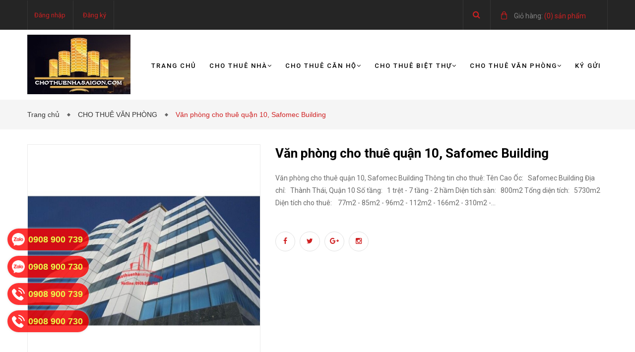

--- FILE ---
content_type: text/html; charset=utf-8
request_url: https://chothuenhasaigon.com.vn/van-phong-cho-thue-quan-10-safomec-building
body_size: 16532
content:
<!doctype html>
<!--[if lt IE 7]><html class="no-js lt-ie9 lt-ie8 lt-ie7" lang="en"> <![endif]-->
<!--[if IE 7]><html class="no-js lt-ie9 lt-ie8" lang="en"> <![endif]-->
<!--[if IE 8]><html class="no-js lt-ie9" lang="en"> <![endif]-->
<!--[if IE 9 ]><html class="ie9 no-js"> <![endif]-->
<!--[if (gt IE 9)|!(IE)]><!--> <html class="no-js" lang="vi"> <!--<![endif]-->
<head>
	<!-- Basic page needs ================================================== -->
	<meta http-equiv="x-ua-compatible" content="ie=edge"/>
	<meta http-equiv="Content-Type" content="text/html; charset=utf-8"/>
	<meta http-equiv="content-language" content="vi" />
	<meta name="viewport" content="width=device-width, initial-scale=1, maximum-scale=1"/>
	<meta name="robots" content="noodp,index,follow" />
	<meta name="format-detection" content="telephone=no"/>
	<meta name='revisit-after' content='1 days'/>
	<meta name="keywords" content="cho thuê nhà, cho thuê nhà tại sài gòn, cần thuê nhà, cho thuê nhà nguyên căn, nhà nguyên căn cho thuê"/>
	<!-- Title and description ================================================== -->
	<title>
		Văn phòng cho thuê quận 10, Safomec Building  
	</title>

	
	<meta name="description" content="Văn ph&#242;ng cho thu&#234; quận 10, Safomec Building Th&#244;ng tin cho thu&#234;: T&#234;n Cao Ốc: Safomec Building Địa chỉ: Th&#224;nh Th&#225;i, Quận 10 Số tầng: 1 trệt - 7 tầng - 2 hầm Diện t&#237;ch s&#224;n: 800m2 Tổng diện t&#237;ch: 5730m2 Diện t&#237;ch cho thu&#234;: 77m2 - 85m2 - 96m2 - 112m2 - 166m2 - 310m2 - 350m2 Gi&#225; thu&#234;: 307.500 VNĐ/m2 (ước t&#237;nh 15 USD/m2) Ph&#237;"/>
	

	<!-- Product meta ================================================== -->
	
  <meta property="og:type" content="product">
  <meta property="og:title" content="Văn ph&#242;ng cho thu&#234; quận 10, Safomec Building">
  
  <meta property="og:image" content="http://bizweb.dktcdn.net/thumb/grande/100/141/433/products/0036854cho-thue-van-phong-quan-10-hoang-anh-safomec-office-jpeg.jpg?v=1476900500973">
  <meta property="og:image:secure_url" content="https://bizweb.dktcdn.net/thumb/grande/100/141/433/products/0036854cho-thue-van-phong-quan-10-hoang-anh-safomec-office-jpeg.jpg?v=1476900500973">
  
  <meta property="og:price:amount" content="0₫">
  <meta property="og:price:currency" content="VND">


  <meta property="og:description" content="Văn ph&#242;ng cho thu&#234; quận 10, Safomec Building Th&#244;ng tin cho thu&#234;: T&#234;n Cao Ốc: Safomec Building Địa chỉ: Th&#224;nh Th&#225;i, Quận 10 Số tầng: 1 trệt - 7 tầng - 2 hầm Diện t&#237;ch s&#224;n: 800m2 Tổng diện t&#237;ch: 5730m2 Diện t&#237;ch cho thu&#234;: 77m2 - 85m2 - 96m2 - 112m2 - 166m2 - 310m2 - 350m2 Gi&#225; thu&#234;: 307.500 VNĐ/m2 (ước t&#237;nh 15 USD/m2) Ph&#237;">

  <meta property="og:url" content="https://chothuenhasaigon.com.vn/van-phong-cho-thue-quan-10-safomec-building">
  <meta property="og:site_name" content="chothuenhasaigon">


	<!-- Helpers ================================================== -->
	<link rel="canonical" href="https://chothuenhasaigon.com.vn/van-phong-cho-thue-quan-10-safomec-building">
	<meta name="viewport" content="width=device-width,user-scalable=no,initial-scale=1">
	<!-- Favicon -->
	<link rel="shortcut icon" href="//bizweb.dktcdn.net/100/141/433/themes/184174/assets/favicon.png?1680765306350" type="image/x-icon" />
	<!-- fonts --> 
	<script src="//bizweb.dktcdn.net/100/141/433/themes/184174/assets/jquery.min.js?1680765306350" type="text/javascript"></script>
<script src="//bizweb.dktcdn.net/100/141/433/themes/184174/assets/bootstrap.min.js?1680765306350" type="text/javascript"></script>
<script src="//bizweb.dktcdn.net/100/141/433/themes/184174/assets/jquery.parallax-1.1.3.js?1680765306350" type="text/javascript"></script>
<script src="//bizweb.dktcdn.net/100/141/433/themes/184174/assets/owl.carousel.js?1680765306350" type="text/javascript"></script>
<script src="//bizweb.dktcdn.net/100/141/433/themes/184174/assets/resize.js?1680765306350" type="text/javascript"></script>
<script src="//bizweb.dktcdn.net/100/141/433/themes/184174/assets/off-canvas.js?1680765306350" type="text/javascript"></script>
<script src="//bizweb.dktcdn.net/100/141/433/themes/184174/assets/jquery.isotope.min.js?1680765306350" type="text/javascript"></script>
<script src="//bizweb.dktcdn.net/100/141/433/themes/184174/assets/jquery.flexslider.js?1680765306350" type="text/javascript"></script>
<script src="//bizweb.dktcdn.net/100/141/433/themes/184174/assets/custom.js?1680765306350" type="text/javascript"></script>  
	<!-- Styles -->
	<link href="//bizweb.dktcdn.net/100/141/433/themes/184174/assets/bootstrap.css?1680765306350" rel="stylesheet" type="text/css" media="all" />
<link href="//bizweb.dktcdn.net/100/141/433/themes/184174/assets/font-awesome.min.css?1680765306350" rel="stylesheet" type="text/css" media="all" />
<link href='https://fonts.googleapis.com/css?family=Roboto:400,300,300italic,400italic,500,500italic,700,700italic,900,900italic&subset=latin,vietnamese,latin-ext' rel='stylesheet' type='text/css'>
<link href='https://fonts.googleapis.com/css?family=Roboto+Slab:400,300,700&subset=latin,vietnamese,latin-ext' rel='stylesheet' type='text/css'>
<link href="//bizweb.dktcdn.net/100/141/433/themes/184174/assets/owl.carousel.css?1680765306350" rel="stylesheet" type="text/css" media="all" />
<link href="//bizweb.dktcdn.net/100/141/433/themes/184174/assets/jgrowl.css?1680765306350" rel="stylesheet" type="text/css" media="all" />
<link href="//bizweb.dktcdn.net/100/141/433/themes/184174/assets/multi-columns-row.css?1680765306350" rel="stylesheet" type="text/css" media="all" />
<link href="//bizweb.dktcdn.net/100/141/433/themes/184174/assets/owl.theme.css?1680765306350" rel="stylesheet" type="text/css" media="all" />
<link href="//bizweb.dktcdn.net/100/141/433/themes/184174/assets/settings.css?1680765306350" rel="stylesheet" type="text/css" media="all" />
<link href="//bizweb.dktcdn.net/100/141/433/themes/184174/assets/main_styles.css?1680765306350" rel="stylesheet" type="text/css" media="all" />

<link href="//bizweb.dktcdn.net/100/141/433/themes/184174/assets/style_update.scss.css?1680765306350" rel="stylesheet" type="text/css" media="all" />
	<!-- Header hook for plugins ================================================== -->
	<script>
	var Bizweb = Bizweb || {};
	Bizweb.store = 'chothuenhasaigon.mysapo.net';
	Bizweb.id = 141433;
	Bizweb.theme = {"id":184174,"name":"Mendover - main","role":"main"};
	Bizweb.template = 'product';
	if(!Bizweb.fbEventId)  Bizweb.fbEventId = 'xxxxxxxx-xxxx-4xxx-yxxx-xxxxxxxxxxxx'.replace(/[xy]/g, function (c) {
	var r = Math.random() * 16 | 0, v = c == 'x' ? r : (r & 0x3 | 0x8);
				return v.toString(16);
			});		
</script>
<script>
	(function () {
		function asyncLoad() {
			var urls = ["//bwstatistics.sapoapps.vn/genscript/script.js?store=chothuenhasaigon.mysapo.net"];
			for (var i = 0; i < urls.length; i++) {
				var s = document.createElement('script');
				s.type = 'text/javascript';
				s.async = true;
				s.src = urls[i];
				var x = document.getElementsByTagName('script')[0];
				x.parentNode.insertBefore(s, x);
			}
		};
		window.attachEvent ? window.attachEvent('onload', asyncLoad) : window.addEventListener('load', asyncLoad, false);
	})();
</script>


<script>
	window.BizwebAnalytics = window.BizwebAnalytics || {};
	window.BizwebAnalytics.meta = window.BizwebAnalytics.meta || {};
	window.BizwebAnalytics.meta.currency = 'VND';
	window.BizwebAnalytics.tracking_url = '/s';

	var meta = {};
	
	meta.product = {"id": 4414328, "vendor": "", "name": "Văn phòng cho thuê quận 10, Safomec Building",
	"type": "", "price": 0 };
	
	
	for (var attr in meta) {
	window.BizwebAnalytics.meta[attr] = meta[attr];
	}
</script>

	
		<script src="/dist/js/stats.min.js?v=96f2ff2"></script>
	












	<!--[if lt IE 9]>
<script src="//html5shim.googlecode.com/svn/trunk/html5.js"></script>
<script src="css3-mediaqueries-js.googlecode.com/svn/trunk/css3-mediaqueries.js"></script>
<![endif]-->   
	<!--[if lt IE 9]>
<script src="//bizweb.dktcdn.net/100/141/433/themes/184174/assets/respond.min.js?1680765306350" type="text/javascript"></script>
<![endif]-->
	
<link href="//bizweb.dktcdn.net/100/141/433/themes/184174/assets/bw-statistics-style.css?1680765306350" rel="stylesheet" type="text/css" media="all" />
</head>
<body>
	<div id="fb-root"></div>
	<script>
		(function(d, s, id) {
			var js, fjs = d.getElementsByTagName(s)[0];
			if (d.getElementById(id)) return;
			js = d.createElement(s); js.id = id;
			js.src = "//connect.facebook.net/en_US/sdk.js#xfbml=1&version=v2.5&appId=1557648114483134";
			fjs.parentNode.insertBefore(js, fjs);
		}(document, 'script', 'facebook-jssdk'));
	</script>
	<div class="fix_height_mobile" style="float:left;width:100%;">
		<header class="tz-header tz-header2 ">
	<div class="overlay"></div>
	<div class="header-top-bar">
		<div class="container no-pad-768">
			<div class="fvc">
				<div class="col-sm-4 col-xs-1 col-lg-9 col-md-9 no-pad-left">
					<div class="header-left">
						<div class="menu-top-menu visible-xs">
							
							<a href="/account/login" class=""><i class="fa fa-user"></i></a>
							
							<ul class="reg_mobile">
								
								<li><a href="/account/login">Đăng nhập</a></li>
								<li><a href="/account/register">Đăng ký</a></li>
								
							</ul>
						</div>
						<div class="menu-top-menu hidden-xs">
							<ul>
								
								<li><a href="/account/login">Đăng nhập</a></li>
								<li><a href="/account/register">Đăng ký</a></li>
								
							</ul>
						</div>
					</div>
				</div>
				<div class="col-sm-8 col-xs-11 col-lg-3 col-md-3 no-pad-right">
					<div class="search-cart-list">
						<div class="header-search">
							<form action="/search" method="get" >
								<div class="hiden_search">
									<input type="text" placeholder="Tìm kiếm..." name="query" maxlength="70">
									<input class="hidden" type="submit" value="">
									<button style="border:none;">
										<i class="fa fa-search"></i>
									</button>
								</div>
							</form>
							<button>
								<i class="fa fa-search"></i>
							</button>
						</div>
						<div class="cart-total">
							<ul>
								<li>
									<a class="cart-toggler" href="/cart">
										<span class="cart-no"> <span class="cart-icon"></span> 
										<span style="color:#848484;"> Giỏ hàng:</span> (<spam id="cart-total" >0</spam>) sản phẩm</span>
									</a>
									<div class="mini-cart-content shopping_cart">

									</div>
								</li>
							</ul>
						</div>
					</div>
				</div>
			</div>
		</div>
	</div>
	<div class="container" id="open_menu_mobile">
		<h3 class="tz-logo pull-left hidden-xs hidden-sm">
			<a class="logo" href="//chothuenhasaigon.com">
				
				<img alt="chothuenhasaigon" src="//bizweb.dktcdn.net/100/141/433/themes/184174/assets/logo.png?1680765306350" />
				
			</a>
		</h3>
		<h3 class="tz-logo pull-left visible-xs visible-sm">
			<a class="logo" href="//chothuenhasaigon.com">
				
				<img alt="chothuenhasaigon" src="//bizweb.dktcdn.net/100/141/433/themes/184174/assets/logo_mobile.png?1680765306350" />
				
			</a>
		</h3>
		<button data-target=".nav-collapse" class="btn-navbar tz_icon_menu pull-right  visible-xs visible-sm" type="button">
			<i class="fa fa-bars"></i> MENU
		</button>
		<nav class="pull-right">
			<ul class="nav-collapse">
				
				
				<li>
					<a href="/">Trang chủ</a>
				</li>
				
				
				
				<li>
					<a href="/cho-thue-nha">Cho thuê nhà<span data-toggle="dropdown" class="dropdown-toggle fa fa-angle-down"></span></a>
					
					<div class="nav-child dropdown-menu mega-dropdown-menu">
						<div class="mega-dropdown-inner">
							<div class="row">
								<div data-width="12" class="col-md-12 mega-col-nav">
									<div class="mega-inner">
										<ul class="mega-nav level1">
											
											
											<li>
												<a href="/cho-thue-nha-quan-2">CHO THUÊ NHÀ QUẬN 2</a>
											</li>
											
											
											
											<li>
												<a href="/cho-thue-nha-quan-3">CHO THUÊ NHÀ QUẬN 3</a>
											</li>
											
											
											
											<li>
												<a href="/cho-thue-nha-quan-4">CHO THUÊ NHÀ QUẬN 4</a>
											</li>
											
											
											
											<li>
												<a href="/cho-thue-nha-quan-5">CHO THUÊ NHÀ QUẬN 5</a>
											</li>
											
											
											
											<li>
												<a href="/cho-thue-nha-quan-7">CHO THUÊ NHÀ QUẬN 7</a>
											</li>
											
											
											
											<li>
												<a href="/cho-thue-nha-quan-8">CHO THUÊ NHÀ QUẬN 8</a>
											</li>
											
											
											
											<li>
												<a href="/cho-thue-nha-quan-9">CHO THUÊ NHÀ QUẬN 9</a>
											</li>
											
											
											
											<li>
												<a href="/cho-thue-nha-quan-10">CHO THUÊ NHÀ QUẬN 10</a>
											</li>
											
											
											
											<li>
												<a href="/cho-thue-nha-quan-tan-binh">CHO THUÊ NHÀ QUẬN TÂN BÌNH</a>
											</li>
											
											
											
											<li>
												<a href="/cho-thue-nha-quan-binh-thanh">CHO THUÊ NHÀ QUẬN BÌNH THẠNH</a>
											</li>
											
											
											
											<li>
												<a href="/cho-thue-nha-quan-phu-nhuan">CHO THUÊ NHÀ QUẬN PHÚ NHUẬN</a>
												<i style="float:right;line-height: 30px;" class="click_show fa fa-angle-right"></i>
												<ul class="mega-nav level1 click_hiden">
													
													<li>
														<a href="/cho-thue-nha-quan-phu-nhuan">CHO THUÊ NHÀ QUẬN PHÚ NHUẬN</a>
													</li>
													
												</ul>
											</li>
											
											
											
											<li>
												<a href="/cho-thue-nha-quan-1">CHO THUÊ NHÀ QUẬN 1</a>
												<i style="float:right;line-height: 30px;" class="click_show fa fa-angle-right"></i>
												<ul class="mega-nav level1 click_hiden">
													
													<li>
														<a href="/cho-thue-nha-quan-1">CHO THUÊ NHÀ QUẬN 1</a>
													</li>
													
												</ul>
											</li>
											
											
										</ul>
									</div>
								</div>
							</div>
						</div>
					</div>
				</li>
				
				
				
				<li>
					<a href="/cho-thue-can-ho">Cho thuê căn hộ<span data-toggle="dropdown" class="dropdown-toggle fa fa-angle-down"></span></a>
					
					<div class="nav-child dropdown-menu mega-dropdown-menu">
						<div class="mega-dropdown-inner">
							<div class="row">
								<div data-width="12" class="col-md-12 mega-col-nav">
									<div class="mega-inner">
										<ul class="mega-nav level1">
											
											
											<li>
												<a href="/cho-thue-can-ho-quan-1">CHO THUÊ CĂN HỘ QUẬN 1</a>
											</li>
											
											
											
											<li>
												<a href="/cho-thue-can-ho-quan-2">CHO THUÊ CĂN HỘ QUẬN 2</a>
											</li>
											
											
											
											<li>
												<a href="/cho-thue-can-ho-quan-3">CHO THUÊ CĂN HỘ QUẬN 3</a>
											</li>
											
											
											
											<li>
												<a href="/cho-thue-can-ho-quan-4">CHO THUÊ CĂN HỘ QUẬN 4</a>
											</li>
											
											
											
											<li>
												<a href="/cho-thue-can-ho-quan-5">CHO THUÊ CĂN HỘ QUẬN 5</a>
											</li>
											
											
											
											<li>
												<a href="/cho-thue-can-ho-quan-7">CHO THUÊ CĂN HỘ QUẬN 7</a>
											</li>
											
											
											
											<li>
												<a href="/cho-thue-can-ho-quan-10">CHO THUÊ CĂN HỘ QUẬN 10</a>
											</li>
											
											
											
											<li>
												<a href="/cho-thue-can-ho-quan-phu-nhuan">CHO THUÊ CĂN HỘ QUẬN PHÚ NHUẬN</a>
											</li>
											
											
											
											<li>
												<a href="/cho-thue-can-ho-quan-binh-thanh">CHO THUÊ CĂN HỘ QUẬN BÌNH THẠNH</a>
											</li>
											
											
											
											<li>
												<a href="/cho-thue-can-ho-quan-tan-binh">CHO THUÊ CĂN HỘ QUẬN TÂN BÌNH</a>
											</li>
											
											
										</ul>
									</div>
								</div>
							</div>
						</div>
					</div>
				</li>
				
				
				
				<li>
					<a href="/cho-thue-biet-thu">Cho thuê biệt thự<span data-toggle="dropdown" class="dropdown-toggle fa fa-angle-down"></span></a>
					
					<div class="nav-child dropdown-menu mega-dropdown-menu">
						<div class="mega-dropdown-inner">
							<div class="row">
								<div data-width="12" class="col-md-12 mega-col-nav">
									<div class="mega-inner">
										<ul class="mega-nav level1">
											
											
											<li>
												<a href="/cho-thue-biet-thu-quan-2">CHO THUÊ BIỆT THỰ QUẬN 2</a>
											</li>
											
											
											
											<li>
												<a href="/cho-thue-biet-thu-quan-3">CHO THUÊ BIỆT THỰ QUẬN 3</a>
											</li>
											
											
											
											<li>
												<a href="/cho-thue-biet-thu-quan-10">CHO THUÊ BIỆT THỰ QUẬN 10</a>
											</li>
											
											
											
											<li>
												<a href="/cho-thue-biet-thu-quan-phu-nhuan">CHO THUÊ BIỆT THỰ QUẬN PHÚ NHUẬN</a>
											</li>
											
											
											
											<li>
												<a href="/cho-thue-biet-thu-quan-binh-thanh">CHO THUÊ BIỆT THỰ QUẬN BÌNH THẠNH</a>
											</li>
											
											
											
											<li>
												<a href="/cho-thue-biet-thu-quan-7">CHO THUÊ BIỆT THỰ QUẬN 7</a>
												<i style="float:right;line-height: 30px;" class="click_show fa fa-angle-right"></i>
												<ul class="mega-nav level1 click_hiden">
													
													<li>
														<a href="/cho-thue-biet-thu-quan-7">CHO THUÊ BIỆT THỰ QUẬN 7</a>
													</li>
													
												</ul>
											</li>
											
											
											
											<li>
												<a href="/cho-thue-biet-thu-quan-tan-binh">CHO THUÊ BIỆT THỰ QUẬN TÂN BÌNH</a>
												<i style="float:right;line-height: 30px;" class="click_show fa fa-angle-right"></i>
												<ul class="mega-nav level1 click_hiden">
													
													<li>
														<a href="/cho-thue-biet-thu-quan-tan-binh">CHO THUÊ BIỆT THỰ QUẬN TÂN BÌNH</a>
													</li>
													
												</ul>
											</li>
											
											
											
											<li>
												<a href="/cho-thue-biet-thu-quan-1">CHO THUÊ BIỆT THỰ QUẬN 1</a>
												<i style="float:right;line-height: 30px;" class="click_show fa fa-angle-right"></i>
												<ul class="mega-nav level1 click_hiden">
													
													<li>
														<a href="/cho-thue-biet-thu-quan-1">CHO THUÊ BIỆT THỰ QUẬN 1</a>
													</li>
													
												</ul>
											</li>
											
											
										</ul>
									</div>
								</div>
							</div>
						</div>
					</div>
				</li>
				
				
				
				<li>
					<a href="/cho-thue-van-phong">Cho thuê văn phòng<span data-toggle="dropdown" class="dropdown-toggle fa fa-angle-down"></span></a>
					
					<div class="nav-child dropdown-menu mega-dropdown-menu">
						<div class="mega-dropdown-inner">
							<div class="row">
								<div data-width="12" class="col-md-12 mega-col-nav">
									<div class="mega-inner">
										<ul class="mega-nav level1">
											
											
											<li>
												<a href="/cho-thue-van-phong-quan-1">CHO THUÊ VĂN PHÒNG QUẬN 1</a>
											</li>
											
											
											
											<li>
												<a href="/cho-thue-van-phong-quan-2">CHO THUÊ VĂN PHÒNG QUẬN 2</a>
											</li>
											
											
											
											<li>
												<a href="/cho-thue-van-phong-quan-3">CHO THUÊ VĂN PHÒNG QUẬN 3</a>
											</li>
											
											
											
											<li>
												<a href="/cho-thue-van-phong-quan-4">CHO THUÊ VĂN PHÒNG QUẬN 4</a>
											</li>
											
											
											
											<li>
												<a href="/cho-thue-van-phong-quan-5">CHO THUÊ VĂN PHÒNG QUẬN 5</a>
											</li>
											
											
											
											<li>
												<a href="/cho-thue-van-phong-quan-7">CHO THUÊ VĂN PHÒNG QUẬN 7</a>
											</li>
											
											
											
											<li>
												<a href="/cho-thue-van-phong-quan-10">CHO THUÊ VĂN PHÒNG QUẬN 10</a>
											</li>
											
											
											
											<li>
												<a href="/cho-thue-van-phong-quan-tan-binh">CHO THUÊ VĂN PHÒNG QUẬN TÂN BÌNH</a>
											</li>
											
											
											
											<li>
												<a href="/cho-thue-van-phong-quan-binh-thanh">CHO THUÊ VĂN PHÒNG QUẬN BÌNH THẠNH</a>
											</li>
											
											
											
											<li>
												<a href="/cho-thue-van-phong-quan-phu-nhuan">CHO THUÊ VĂN PHÒNG QUẬN PHÚ NHUẬN</a>
											</li>
											
											
										</ul>
									</div>
								</div>
							</div>
						</div>
					</div>
				</li>
				
				
				
				<li>
					<a href="/ky-gui">Ký gửi</a>
				</li>
				
				
			</ul>
		</nav>
	</div><!--end class container-->
</header><!--end class tz-header-->
		<div class="fvc" style="float:left;width:100%;">
			
			<div class="breadcrumbs">
	<div class="container">
		<ul>
			<li class="home"> <a href="/" title="Trang chủ">Trang chủ &nbsp;</a></li>
			
			  
			<li><a href="cho-thue-van-phong"> CHO THUÊ VĂN PHÒNG &nbsp;</a></li>
			
			<li><strong>Văn phòng cho thuê quận 10, Safomec Building</strong><li>
			
		</ul>
	</div>
</div>
			
			<div class="product-view-area" itemscope itemtype="http://schema.org/Product">
	<meta itemprop="url" content="//chothuenhasaigon.com/van-phong-cho-thue-quan-10-safomec-building">
	<meta itemprop="image" content="//bizweb.dktcdn.net/thumb/grande/100/141/433/products/0036854cho-thue-van-phong-quan-10-hoang-anh-safomec-office-jpeg.jpg?v=1476900500973">
	<meta itemprop="shop-currency" content="VND">
	<div class="container">
		<div class="row">
			<div class="col-xs-12 col-sm-5 col-lg-5 col-md-5">
				
				
				
				<div id="sync1" class="owl-carousel large-image">
					
					<div class="item">
						<img class="sp-image" src="//bizweb.dktcdn.net/thumb/large/100/141/433/products/0036854cho-thue-van-phong-quan-10-hoang-anh-safomec-office-jpeg.jpg?v=1476900500973" alt="Văn phòng cho thuê quận 10, Safomec Building" />
					</div>
					
				</div>
				<div id="sync2" class="owl-carousel">
					
					<div class="item">
						<img src="//bizweb.dktcdn.net/thumb/small/100/141/433/products/0036854cho-thue-van-phong-quan-10-hoang-anh-safomec-office-jpeg.jpg?v=1476900500973" alt="Văn phòng cho thuê quận 10, Safomec Building" />
					</div>
					
				</div>
				
				
			</div>
			<div class="col-xs-12 col-sm-7 col-lg-7 col-md-7">
				<div class="product-details-area">
					<div class="product-description">
						<form action="/cart/add" method="post" enctype="multipart/form-data" id="add-to-cart-form" class="cart">
							<h2 itemprop="name" class='product__title'>Văn phòng cho thuê quận 10, Safomec Building</h2>
							<div class="short-description">

								<div class="price-box-small">
									
								</div>
								<p class="des_content">Văn ph&ograve;ng cho thu&ecirc; quận 10, Safomec Building




Th&ocirc;ng tin cho thu&ecirc;:
T&ecirc;n Cao Ốc:&nbsp;&nbsp; Safomec Building
Địa chỉ:&nbsp;&nbsp; Th&agrave;nh Th&aacute;i, Quận 10
Số tầng:&nbsp;&nbsp; 1 trệt - 7 tầng - 2 hầm
Diện t&iacute;ch s&agrave;n:&nbsp;&nbsp; 800m2
Tổng diện t&iacute;ch:&nbsp;&nbsp; 5730m2
Diện t&iacute;ch cho thu&ecirc;:&nbsp;&nbsp;&nbsp; 77m2 - 85m2 - 96m2 - 112m2 - 166m2 - 310m2 -...</p>
							</div>
							
							 
							
							<input type="hidden" name="variantId" value="7141567" />
							
							
							
							
					
							<div class="social-media">
								<ul>
									<li>
										<a style="padding: 10px 15px;" class="color-tooltip facebook" target="_blank" href="http://www.facebook.com/sharer.php?u=https://chothuenhasaigon.com.vn/van-phong-cho-thue-quan-10-safomec-building&t=Văn phòng cho thuê quận 10, Safomec Building" data-toggle="tooltip" title="" data-original-title="Facebook">
											<i class="fa fa-facebook"></i>
										</a>
									</li>
									<li>
										<a style="padding: 10px 13px;" class="color-tooltip twitter" target="_blank" data-toggle="tooltip" title="" href="http://twitter.com/share?url=https://chothuenhasaigon.com.vn/van-phong-cho-thue-quan-10-safomec-building&text=Văn phòng cho thuê quận 10, Safomec Building&via=TWITTER_NAME" data-original-title="Twitter">
											<i class="fa fa-twitter"></i>
										</a>
									</li>
									<li>
										<a style="padding: 10px 10px;" class="color-tooltip google-plus" target="_blank" data-toggle="tooltip" title="" href="https://plus.google.com/share?url=https://chothuenhasaigon.com.vn/van-phong-cho-thue-quan-10-safomec-building" data-original-title="Google-plus">
											<i class="fa fa-google-plus"></i>
										</a>
									</li>
									<li>
										<a style="padding: 10px 13px;" class="color-tooltip dribbble" target="_blank" data-toggle="tooltip" title="" href="http://www.pinterest.com/pin/create/button/?url=https://chothuenhasaigon.com.vn/van-phong-cho-thue-quan-10-safomec-building&description=Văn phòng cho thuê quận 10, Safomec Building&media=//bizweb.dktcdn.net/100/141/433/products/0036854cho-thue-van-phong-quan-10-hoang-anh-safomec-office-jpeg.jpg?v=1476900500973" data-original-title="instagram">
											<i class="fa fa-instagram"></i>
										</a>
									</li>
								</ul>
							</div>
						</form>
					</div>
				</div>
			</div>
		</div>
	</div>
</div>
<!-- PRODUCT-VIEW-AREA-END -->
<!-- PRODUCT-OVERVIEW-TAB-START -->
<div class="product-overview-tab">
	<div class="container">
		<div class="row">
			<div class="col-lg-12 col-md-12">
				<div class="tab-menu-area">
					<ul class="tab-menu">
						<li class="active">
							<a style="padding-left:0px;" data-toggle="tab" href="#description">Thông tin sản phẩm</a>
						</li>
						
						<!--<li>
<a data-toggle="tab" href="#reviews2">Tags</a>
</li>-->
					</ul>
				</div>
				<div class="tab-content">
					<div id="description" class="tab-pane fade in active">
						<p><strong>Văn ph&ograve;ng cho thu&ecirc; quận 10, Safomec Building</strong></p>

<p style="text-align: center;"><img alt="" src="http://bizweb.dktcdn.net/100/141/433/files/cho-thue-van-phong-quan-10-hoang-anh-safomec-office-e1a52bbb-7404-41ad-acc7-ffa574aa6f12.jpg?v=1642008864378" style="width: 600px; height: 334px;" /></p>

<p><br />
<strong>Th&ocirc;ng tin cho thu&ecirc;:</strong><br />
T&ecirc;n Cao Ốc:&nbsp;&nbsp; Safomec Building<br />
Địa chỉ:&nbsp;&nbsp; Th&agrave;nh Th&aacute;i, Quận 10<br />
Số tầng:&nbsp;&nbsp; 1 trệt - 7 tầng - 2 hầm<br />
Diện t&iacute;ch s&agrave;n:&nbsp;&nbsp; 800m2<br />
Tổng diện t&iacute;ch:&nbsp;&nbsp; 5730m2<br />
Diện t&iacute;ch cho thu&ecirc;:&nbsp;&nbsp;&nbsp; 77m2 - 85m2 - 96m2 - 112m2 - 166m2 - 310m2 - 350m2<br />
Gi&aacute; thu&ecirc;:&nbsp;&nbsp;&nbsp; 307.500 VNĐ/m2 (ước t&iacute;nh 15 USD/m2)<br />
Ph&iacute; dịch vụ:&nbsp;&nbsp;&nbsp; Bao gồm 3 USD/m2 ph&iacute; dịch vụ<br />
Thuế GTGT:&nbsp;&nbsp;&nbsp; Bao gồm 10% VAT<br />
Ph&iacute; gửi xe:&nbsp;&nbsp;&nbsp; Đang cập nhật<br />
Tiền điện:&nbsp;&nbsp;&nbsp; Theo gi&aacute; điện nh&agrave; nước<br />
Thời hạn thu&ecirc;:&nbsp;&nbsp;&nbsp; Tối thiểu 1 năm<br />
Đặt cọc, thanh to&aacute;n: &nbsp;&nbsp; &nbsp;3 th&aacute;ng, thanh to&aacute;n 1 th&aacute;ng /1 lần<br />
Ghi ch&uacute;:&nbsp;&nbsp;&nbsp; Gi&aacute; v&agrave; diện t&iacute;ch chỉ c&oacute; thể tham khảo tại mỗi thời điểm v&agrave; thay đổi theo thời gian</p>

<p>Mọi y&ecirc;u cầu thu&ecirc; văn ph&ograve;ng quận 10&nbsp; xin vui l&ograve;ng li&ecirc;n hệ theo th&ocirc;ng tin b&ecirc;n dưới:</p>

<h3 style="text-align: center;">C&Ocirc;NG TY BẤT ĐỘNG SẢN BESTREAL - C&Ocirc;NG TY CHO THU&Ecirc; VĂN PH&Ograve;NG QUẬN 10 TẠI S&Agrave;I G&Ograve;N</h3>

<p style="text-align: center;">Địa chỉ: 18/21 Nguyễn Cữu V&acirc;n, Phường 17, Quận B&igrave;nh Thạnh, TPHCM<br />
Hotline : Anh Minh 0908 900 730 - 0908 900 739<br />
Website: chothuenhasaigon.com | chothuenhasaigon.com.vn<br />
Email: info@chothuenhasaigon.com</p>

<p><a href="http://chothuenhasaigon.com/sitemap-p10.html" id="thuê Văn Phòng" target="_blank" title="Tìm thuê Văn Phòng" type="Tìm thuê Văn Phòng"><span style="color:#FF0000;">T&igrave;m thu&ecirc; Văn Ph&ograve;ng theo từ kh&oacute;a</span></a>: <a href="http://chothuenhasaigon.com/cho-thue-van-phong-quan-1-b540017.html" id="Cho Thuê Văn Phòng Quận 1" target="_blank" title="Cho Thuê Văn Phòng Quận 1" type="Cho Thuê Văn Phòng Quận 1"><span style="color:#0000FF;">Cho Thu&ecirc; Văn Ph&ograve;ng Quận 1</span></a> | <a href="http://chothuenhasaigon.com/cho-thue-van-phong-quan-2-b540018.html" id="Cho Thuê Văn Phòng Quận 2" target="_blank" title="Cho Thuê Văn Phòng Quận 2" type="Cho Thuê Văn Phòng Quận 2"><span style="color:#0000FF;">Cho Thu&ecirc; Văn Ph&ograve;ng Quận 2</span></a> | <a href="http://chothuenhasaigon.com/cho-thue-van-phong-quan-3-b540019.html" id="Cho Thuê Văn Phòng Quận 3" target="_blank" title="Cho Thuê Văn Phòng Quận 3" type="Cho Thuê Văn Phòng Quận 3"><span style="color:#0000FF;">Cho Thu&ecirc; Văn Ph&ograve;ng Quận 3</span></a> | <a href="http://chothuenhasaigon.com/cho-thue-van-phong-quan-4-b540020.html" id="Cho Thuê Văn Phòng Quận 4" target="_blank" title="Cho Thuê Văn Phòng Quận 4" type="Cho Thuê Văn Phòng Quận 4"><span style="color:#0000FF;">Cho Thu&ecirc; Văn Ph&ograve;ng Quận 4</span></a> | <a href="http://chothuenhasaigon.com/cho-thue-van-phong-quan-5-b540021.html" id="Cho Thuê Văn Phòng Quận 5" target="_blank" title="Cho Thuê Văn Phòng Quận 5" type="Cho Thuê Văn Phòng Quận 5"><span style="color:#0000FF;">Cho Thu&ecirc; Văn Ph&ograve;ng Quận 5</span></a> | <a href="http://chothuenhasaigon.com/cho-thue-van-phong-quan-7-b540022.html" id="Cho Thuê Văn Phòng Quận 7" target="_blank" title="Cho Thuê Văn Phòng Quận 7" type="Cho Thuê Văn Phòng Quận 7"><span style="color:#0000FF;">Cho Thu&ecirc; Văn Ph&ograve;ng Quận 7</span></a> | <a href="http://chothuenhasaigon.com/cho-thue-van-phong-quan-10-b540023.html" id="Cho Thuê Văn Phòng Quận 10" target="_blank" title="Cho Thuê Văn Phòng Quận 10" type="Cho Thuê Văn Phòng Quận 10"><span style="color:#0000FF;">Cho Thu&ecirc; Văn Ph&ograve;ng Quận 10</span></a> | <a href="http://chothuenhasaigon.com/cho-thue-van-phong-quan-binh-thanh-b540025.html" id="Cho Thuê Văn Phòng Quận Bình Thạnh" target="_blank" title="Cho Thuê Văn Phòng Quận Bình Thạnh" type="Cho Thuê Văn Phòng Quận Bình Thạnh"><span style="color:#0000FF;">Cho Thu&ecirc; Văn Ph&ograve;ng Quận B&igrave;nh Thạnh</span></a> | <a href="http://chothuenhasaigon.com/cho-thue-van-phong-quan-tan-binh-b540024.html" id="Cho Thuê Văn Phòng Quận Tân Bình" title="Cho Thuê Văn Phòng Quận Tân Bình" type="Cho Thuê Văn Phòng Quận Tân Bình"><span style="color:#0000FF;">Cho Thu&ecirc; Văn Ph&ograve;ng Quận T&acirc;n B&igrave;nh</span></a> | <a href="http://chothuenhasaigon.com/cho-thue-van-phong-quan-phu-nhuan-b540026.html" target="_blank" title="Cho Thuê Văn Phòng Quận Phú Nhuận" type="Cho Thuê Văn Phòng Quận Phú Nhuận"><span style="color:#0000FF;">Cho Thu&ecirc; Văn Ph&ograve;ng Quận Ph&uacute; Nhuận</span></a> | <a href="http://chothuenhasaigon.com" id="Cho Thuê Nhà" target="_blank" title="Cho Thuê Nhà" type="Cho Thuê Nhà"><span style="color:#0000FF;">Cho Thu&ecirc; Nh&agrave;</span></a> | <a href="http://chothuenhasaigon.com/cho-thue-can-ho-p3.html" id="Cho Thuê Căn Hộ" target="_blank" title="Cho Thuê Căn Hộ" type="Cho Thuê Căn Hộ"><span style="color:#0000FF;">Cho Thu&ecirc; Căn Hộ</span></a> | <a href="http://chothuenhasaigon.com/cho-thue-biet-thu-villa-p8.html" id="Cho Thuê Biệt Thự" target="_blank" title="Cho Thuê Biệt Thự" type="Cho Thuê Biệt Thự"><span style="color:#0000FF;">Cho Thu&ecirc; Biệt Thự</span></a> | <a href="http://chothuenhasaigon.com/cho-thue-biet-thu-villa-p8.html" id="Villa cho thuê " target="_blank" title="Villa cho thuê " type="Villa cho thuê "><span style="color:#0000FF;">Villa cho thu&ecirc; </span></a>| <a href="http://chothuenhasaigon.com/cho-thue-van-phong-p9.html" id="Cho Thuê Văn Phòng" target="_blank" title="Cho Thuê Văn Phòng" type="Cho Thuê Văn Phòng"><span style="color:#0000FF;">Cho Thu&ecirc; Văn Ph&ograve;ng</span></a> | <a href="http://chothuenhasaigon.com/ky-gui-p4.html" id="Ký gửi cho thuê văn phòng" target="_blank" title="Ký gửi cho thuê văn phòng" type="Ký gửi cho thuê văn phòng"><span style="color:#0000FF;">K&yacute; gửi cho thu&ecirc; văn ph&ograve;ng</span></a></p>
					</div>
					
					<div id="reviews2" class="tab-pane fade">
						<div class="tags">
							<ul>
								
							</ul>
						</div>
					</div>
				</div>
			</div>
		</div>
	</div>
</div>
<!-- PRODUCT-OVERVIEW-TAB-END -->



<section class="tz-lastest-shop">
	<div class="new_title_color center" >
		<h2>Sản phẩm liên quan</h2>	
	</div>
	<div class="container">
		<div id="featured-slider-2" class=" row">
			<div class="slider-items slider-width-col4">
				
				<div class="laster-shop-item">
					<div class="col-lg-12 col-md-12 col-sm-12 col-xs-12 stl_full_width">
	<div class="laster-thumb row" onclick="window.location.href='/cho-thue-nguyen-toa-nha-sang-trong-21-phung-khac-khoan-phuong-da-kao-quan-1'">
		
	

		<a class="image_thumb" href="/cho-thue-nguyen-toa-nha-sang-trong-21-phung-khac-khoan-phuong-da-kao-quan-1" title="Cho Thuê Nguyên Toà Nhà sang trọng 21 Phùng Khắc khoan, Phường Đa Kao, Quận 1">
			<span class="imgWrap img--cover pt_100">
				<span class="imgWrap-item">
					<img src="//bizweb.dktcdn.net/thumb/medium/100/141/433/products/z4927423876523-cf158763ce80da1b12e4ee5cd7cb1bc8.jpg?v=1701329182790" alt="Cho Thuê Nguyên Toà Nhà sang trọng 21 Phùng Khắc khoan, Phường Đa Kao, Quận 1">
				</span>
			</span>
		</a>


		
		<form action="/cart/add" method="post" class="variants" id="product-actions-33706617" enctype="multipart/form-data">
			<span class="tz-shop-meta">
				
				
				
				<input type="hidden" name="variantId" value="104230258" />
				<a href="javascript:void(0);" class="tzshopping add_to_cart add-cart"  title="Mua ngay">
					Mua ngay
				</a>
				
				<a href="/cho-thue-nguyen-toa-nha-sang-trong-21-phung-khac-khoan-phuong-da-kao-quan-1" class="tzheart">
					Chi tiết
				</a>
				
			</span>
		</form>
		
	</div>
</div>
<div class="col-lg-12 col-md-12 col-sm-12 col-xs-12 stl_full_width">
	<div class="row">
		<div class="left_cnt_product">
			<h3><a href="/cho-thue-nguyen-toa-nha-sang-trong-21-phung-khac-khoan-phuong-da-kao-quan-1">Cho Thuê Nguyên Toà Nhà sang trọng 21 Phùng Khắc khoan, Phường Đa Kao, Quận 1</a></h3>
			
		</div>
		<div class="right_cnt_product">
			
			
			
			<small>720.000.000₫</small>
			
			
			
		</div>
	</div>
</div>
				</div>
				
				<div class="laster-shop-item">
					<div class="col-lg-12 col-md-12 col-sm-12 col-xs-12 stl_full_width">
	<div class="laster-thumb row" onclick="window.location.href='/cho-thue-nha-quan-tan-binh-duong-hoang-hoa-tham-gia-125tr-thang'">
		
	

		<a class="image_thumb" href="/cho-thue-nha-quan-tan-binh-duong-hoang-hoa-tham-gia-125tr-thang" title="cho thuê nhà quận tân bình, đường hoàng hoa thám giá 125tr/tháng">
			<span class="imgWrap img--cover pt_100">
				<span class="imgWrap-item">
					<img src="//bizweb.dktcdn.net/thumb/medium/100/141/433/products/20220926134141-0eda-wm-1.jpg?v=1687228732957" alt="cho thuê nhà quận tân bình, đường hoàng hoa thám giá 125tr/tháng">
				</span>
			</span>
		</a>


		
		<form action="/cart/add" method="post" class="variants" id="product-actions-31470048" enctype="multipart/form-data">
			<span class="tz-shop-meta">
				
				
				
				<input type="hidden" name="variantId" value="91180113" />
				<a href="javascript:void(0);" class="tzshopping add_to_cart add-cart"  title="Mua ngay">
					Mua ngay
				</a>
				
				<a href="/cho-thue-nha-quan-tan-binh-duong-hoang-hoa-tham-gia-125tr-thang" class="tzheart">
					Chi tiết
				</a>
				
			</span>
		</form>
		
	</div>
</div>
<div class="col-lg-12 col-md-12 col-sm-12 col-xs-12 stl_full_width">
	<div class="row">
		<div class="left_cnt_product">
			<h3><a href="/cho-thue-nha-quan-tan-binh-duong-hoang-hoa-tham-gia-125tr-thang">cho thuê nhà quận tân bình, đường hoàng hoa thám giá 125tr/tháng</a></h3>
			
		</div>
		<div class="right_cnt_product">
			
			
			
			<small>125.000.000₫</small>
			
			
			
		</div>
	</div>
</div>
				</div>
				
				<div class="laster-shop-item">
					<div class="col-lg-12 col-md-12 col-sm-12 col-xs-12 stl_full_width">
	<div class="laster-thumb row" onclick="window.location.href='/cho-thue-van-phong-quan-2-duong-noi-bo-tran-nao-gia-cho-thue-110tr-thang'">
		
	

		<a class="image_thumb" href="/cho-thue-van-phong-quan-2-duong-noi-bo-tran-nao-gia-cho-thue-110tr-thang" title="cho thuê văn phòng quận 2, đường  nội bộ trần não giá cho thuê 110tr/tháng">
			<span class="imgWrap img--cover pt_100">
				<span class="imgWrap-item">
					<img src="//bizweb.dktcdn.net/thumb/medium/100/141/433/products/z4257774851175-b250b4a657e9bb722818c1dc17190c19.jpg?v=1687144069550" alt="cho thuê văn phòng quận 2, đường  nội bộ trần não giá cho thuê 110tr/tháng">
				</span>
			</span>
		</a>


		
		<form action="/cart/add" method="post" class="variants" id="product-actions-31453893" enctype="multipart/form-data">
			<span class="tz-shop-meta">
				
				
				
				<input type="hidden" name="variantId" value="91080764" />
				<a href="javascript:void(0);" class="tzshopping add_to_cart add-cart"  title="Mua ngay">
					Mua ngay
				</a>
				
				<a href="/cho-thue-van-phong-quan-2-duong-noi-bo-tran-nao-gia-cho-thue-110tr-thang" class="tzheart">
					Chi tiết
				</a>
				
			</span>
		</form>
		
	</div>
</div>
<div class="col-lg-12 col-md-12 col-sm-12 col-xs-12 stl_full_width">
	<div class="row">
		<div class="left_cnt_product">
			<h3><a href="/cho-thue-van-phong-quan-2-duong-noi-bo-tran-nao-gia-cho-thue-110tr-thang">cho thuê văn phòng quận 2, đường  nội bộ trần não giá cho thuê 110tr/tháng</a></h3>
			
		</div>
		<div class="right_cnt_product">
			
			
			
			<small>110.000.000₫</small>
			
			
			
		</div>
	</div>
</div>
				</div>
				
				<div class="laster-shop-item">
					<div class="col-lg-12 col-md-12 col-sm-12 col-xs-12 stl_full_width">
	<div class="laster-thumb row" onclick="window.location.href='/cho-thue-toa-nha-van-phong-mat-tien-duong-dien-bien-phu-quan-binh-thanh'">
		
	

		<a class="image_thumb" href="/cho-thue-toa-nha-van-phong-mat-tien-duong-dien-bien-phu-quan-binh-thanh" title="cho thuê tòa nhà văn phòng mặt tiền đường điện biên phủ quận bình thạnh">
			<span class="imgWrap img--cover pt_100">
				<span class="imgWrap-item">
					<img src="//bizweb.dktcdn.net/thumb/medium/100/141/433/products/z4347141817012-957648721cd394ebd739cd1bb2344e22.jpg?v=1684223456533" alt="cho thuê tòa nhà văn phòng mặt tiền đường điện biên phủ quận bình thạnh">
				</span>
			</span>
		</a>


		
		<form action="/cart/add" method="post" class="variants" id="product-actions-30953915" enctype="multipart/form-data">
			<span class="tz-shop-meta">
				
				
				
				<input type="hidden" name="variantId" value="88239041" />
				<a href="javascript:void(0);" class="tzshopping add_to_cart add-cart"  title="Mua ngay">
					Mua ngay
				</a>
				
				<a href="/cho-thue-toa-nha-van-phong-mat-tien-duong-dien-bien-phu-quan-binh-thanh" class="tzheart">
					Chi tiết
				</a>
				
			</span>
		</form>
		
	</div>
</div>
<div class="col-lg-12 col-md-12 col-sm-12 col-xs-12 stl_full_width">
	<div class="row">
		<div class="left_cnt_product">
			<h3><a href="/cho-thue-toa-nha-van-phong-mat-tien-duong-dien-bien-phu-quan-binh-thanh">cho thuê tòa nhà văn phòng mặt tiền đường điện biên phủ quận bình thạnh</a></h3>
			
		</div>
		<div class="right_cnt_product">
			
			
			
			<small>230.000.000₫</small>
			
			
			
		</div>
	</div>
</div>
				</div>
				
				<div class="laster-shop-item">
					<div class="col-lg-12 col-md-12 col-sm-12 col-xs-12 stl_full_width">
	<div class="laster-thumb row" onclick="window.location.href='/cho-thue-toa-nha-van-phong-quan-binh-thanh-mat-tien-duong-dien-bien-phu-gia-180tr'">
		
	

		<a class="image_thumb" href="/cho-thue-toa-nha-van-phong-quan-binh-thanh-mat-tien-duong-dien-bien-phu-gia-180tr" title="cho thuê tòa nhà văn phòng quận bình thạnh , mặt tiền đường điện biên phủ giá 180tr">
			<span class="imgWrap img--cover pt_100">
				<span class="imgWrap-item">
					<img src="//bizweb.dktcdn.net/thumb/medium/100/141/433/products/5649ae09f910adefe33f0a1097934c0e-2814317629668584570.jpg?v=1677813344637" alt="cho thuê tòa nhà văn phòng quận bình thạnh , mặt tiền đường điện biên phủ giá 180tr">
				</span>
			</span>
		</a>


		
		<form action="/cart/add" method="post" class="variants" id="product-actions-29840868" enctype="multipart/form-data">
			<span class="tz-shop-meta">
				
				
				
				<input type="hidden" name="variantId" value="82988989" />
				<a href="javascript:void(0);" class="tzshopping add_to_cart add-cart"  title="Mua ngay">
					Mua ngay
				</a>
				
				<a href="/cho-thue-toa-nha-van-phong-quan-binh-thanh-mat-tien-duong-dien-bien-phu-gia-180tr" class="tzheart">
					Chi tiết
				</a>
				
			</span>
		</form>
		
	</div>
</div>
<div class="col-lg-12 col-md-12 col-sm-12 col-xs-12 stl_full_width">
	<div class="row">
		<div class="left_cnt_product">
			<h3><a href="/cho-thue-toa-nha-van-phong-quan-binh-thanh-mat-tien-duong-dien-bien-phu-gia-180tr">cho thuê tòa nhà văn phòng quận bình thạnh , mặt tiền đường điện biên phủ giá 180tr</a></h3>
			
		</div>
		<div class="right_cnt_product">
			
			
			
			<small>180.000.000₫</small>
			
			
			
		</div>
	</div>
</div>
				</div>
				
				<div class="laster-shop-item">
					<div class="col-lg-12 col-md-12 col-sm-12 col-xs-12 stl_full_width">
	<div class="laster-thumb row" onclick="window.location.href='/cho-thue-toa-nha-van-phong-duong-ung-van-khiem-quan-binh-thanh-gia-300tr-thang'">
		
	

		<a class="image_thumb" href="/cho-thue-toa-nha-van-phong-duong-ung-van-khiem-quan-binh-thanh-gia-300tr-thang" title="cho thuê tòa nhà văn phòng đường ung văn khiêm quận bình thanh giá 300tr/tháng">
			<span class="imgWrap img--cover pt_100">
				<span class="imgWrap-item">
					<img src="//bizweb.dktcdn.net/thumb/medium/100/141/433/products/ac6bfebf5ccbe2e31021fa03bffcb444-2813611857520120232.jpg?v=1677551963747" alt="cho thuê tòa nhà văn phòng đường ung văn khiêm quận bình thanh giá 300tr/tháng">
				</span>
			</span>
		</a>


		
		<form action="/cart/add" method="post" class="variants" id="product-actions-29797495" enctype="multipart/form-data">
			<span class="tz-shop-meta">
				
				
				
				<input type="hidden" name="variantId" value="82698996" />
				<a href="javascript:void(0);" class="tzshopping add_to_cart add-cart"  title="Mua ngay">
					Mua ngay
				</a>
				
				<a href="/cho-thue-toa-nha-van-phong-duong-ung-van-khiem-quan-binh-thanh-gia-300tr-thang" class="tzheart">
					Chi tiết
				</a>
				
			</span>
		</form>
		
	</div>
</div>
<div class="col-lg-12 col-md-12 col-sm-12 col-xs-12 stl_full_width">
	<div class="row">
		<div class="left_cnt_product">
			<h3><a href="/cho-thue-toa-nha-van-phong-duong-ung-van-khiem-quan-binh-thanh-gia-300tr-thang">cho thuê tòa nhà văn phòng đường ung văn khiêm quận bình thanh giá 300tr/tháng</a></h3>
			
		</div>
		<div class="right_cnt_product">
			
			
			
			<small>300.000₫</small>
			
			
			
		</div>
	</div>
</div>
				</div>
				
				<div class="laster-shop-item">
					<div class="col-lg-12 col-md-12 col-sm-12 col-xs-12 stl_full_width">
	<div class="laster-thumb row" onclick="window.location.href='/cho-thue-toa-nha-goc-2-mat-tien-duong-chu-van-an-quan-binh-thanh-gia-400tr'">
		
	

		<a class="image_thumb" href="/cho-thue-toa-nha-goc-2-mat-tien-duong-chu-van-an-quan-binh-thanh-gia-400tr" title="cho thuê tòa nhà goc 2 mặt tiền đường chu văn an quận bình thanh giá 400tr">
			<span class="imgWrap img--cover pt_100">
				<span class="imgWrap-item">
					<img src="//bizweb.dktcdn.net/thumb/medium/100/141/433/products/2b35f48dc803e2dbc9db580e79172219.jpg?v=1663641613840" alt="cho thuê tòa nhà goc 2 mặt tiền đường chu văn an quận bình thanh giá 400tr">
				</span>
			</span>
		</a>


		
		<form action="/cart/add" method="post" class="variants" id="product-actions-27691789" enctype="multipart/form-data">
			<span class="tz-shop-meta">
				
				
				
				<input type="hidden" name="variantId" value="71953244" />
				<a href="javascript:void(0);" class="tzshopping add_to_cart add-cart"  title="Mua ngay">
					Mua ngay
				</a>
				
				<a href="/cho-thue-toa-nha-goc-2-mat-tien-duong-chu-van-an-quan-binh-thanh-gia-400tr" class="tzheart">
					Chi tiết
				</a>
				
			</span>
		</form>
		
	</div>
</div>
<div class="col-lg-12 col-md-12 col-sm-12 col-xs-12 stl_full_width">
	<div class="row">
		<div class="left_cnt_product">
			<h3><a href="/cho-thue-toa-nha-goc-2-mat-tien-duong-chu-van-an-quan-binh-thanh-gia-400tr">cho thuê tòa nhà goc 2 mặt tiền đường chu văn an quận bình thanh giá 400tr</a></h3>
			
		</div>
		<div class="right_cnt_product">
			
			
			
			<small>400.000.000₫</small>
			
			
			
		</div>
	</div>
</div>
				</div>
				
				<div class="laster-shop-item">
					<div class="col-lg-12 col-md-12 col-sm-12 col-xs-12 stl_full_width">
	<div class="laster-thumb row" onclick="window.location.href='/cho-thue-toa-nha-van-phong-quan-2-duong-nguyen-quy-duc-gia-100tr-thang'">
		
	

		<a class="image_thumb" href="/cho-thue-toa-nha-van-phong-quan-2-duong-nguyen-quy-duc-gia-100tr-thang" title="cho thuê tòa nhà văn phòng quận 2, đường nguyễn quý đức giá 100tr/tháng">
			<span class="imgWrap img--cover pt_100">
				<span class="imgWrap-item">
					<img src="//bizweb.dktcdn.net/thumb/medium/100/141/433/products/06706d9906f7473eb0c842a81215fa33.jpg?v=1658908998133" alt="cho thuê tòa nhà văn phòng quận 2, đường nguyễn quý đức giá 100tr/tháng">
				</span>
			</span>
		</a>


		
		<form action="/cart/add" method="post" class="variants" id="product-actions-27097140" enctype="multipart/form-data">
			<span class="tz-shop-meta">
				
				
				
				<input type="hidden" name="variantId" value="69216719" />
				<a href="javascript:void(0);" class="tzshopping add_to_cart add-cart"  title="Mua ngay">
					Mua ngay
				</a>
				
				<a href="/cho-thue-toa-nha-van-phong-quan-2-duong-nguyen-quy-duc-gia-100tr-thang" class="tzheart">
					Chi tiết
				</a>
				
			</span>
		</form>
		
	</div>
</div>
<div class="col-lg-12 col-md-12 col-sm-12 col-xs-12 stl_full_width">
	<div class="row">
		<div class="left_cnt_product">
			<h3><a href="/cho-thue-toa-nha-van-phong-quan-2-duong-nguyen-quy-duc-gia-100tr-thang">cho thuê tòa nhà văn phòng quận 2, đường nguyễn quý đức giá 100tr/tháng</a></h3>
			
		</div>
		<div class="right_cnt_product">
			
			
			
			<small>99.000.000₫</small>
			
			
			
		</div>
	</div>
</div>
				</div>
				
				<div class="laster-shop-item">
					<div class="col-lg-12 col-md-12 col-sm-12 col-xs-12 stl_full_width">
	<div class="laster-thumb row" onclick="window.location.href='/cho-thue-toa-nha-van-phong-quan-binh-thanh-duong-nguyen-huu-canh-gia-cho-thue-90tr-thang'">
		
	

		<a class="image_thumb" href="/cho-thue-toa-nha-van-phong-quan-binh-thanh-duong-nguyen-huu-canh-gia-cho-thue-90tr-thang" title="cho thuê tòa nhà văn phòng quận bình thạnh đường nguyễn hữu cảnh giá cho  thuê :90tr/tháng">
			<span class="imgWrap img--cover pt_100">
				<span class="imgWrap-item">
					<img src="//bizweb.dktcdn.net/thumb/medium/100/141/433/products/10-6413fd01-7079-413b-9016-52380c75a4c8.jpg?v=1616037284757" alt="cho thuê tòa nhà văn phòng quận bình thạnh đường nguyễn hữu cảnh giá cho  thuê :90tr/tháng">
				</span>
			</span>
		</a>


		
		<form action="/cart/add" method="post" class="variants" id="product-actions-20959914" enctype="multipart/form-data">
			<span class="tz-shop-meta">
				
				
				
				<input type="hidden" name="variantId" value="43067748" />
				<a href="javascript:void(0);" class="tzshopping add_to_cart add-cart"  title="Mua ngay">
					Mua ngay
				</a>
				
				<a href="/cho-thue-toa-nha-van-phong-quan-binh-thanh-duong-nguyen-huu-canh-gia-cho-thue-90tr-thang" class="tzheart">
					Chi tiết
				</a>
				
			</span>
		</form>
		
	</div>
</div>
<div class="col-lg-12 col-md-12 col-sm-12 col-xs-12 stl_full_width">
	<div class="row">
		<div class="left_cnt_product">
			<h3><a href="/cho-thue-toa-nha-van-phong-quan-binh-thanh-duong-nguyen-huu-canh-gia-cho-thue-90tr-thang">cho thuê tòa nhà văn phòng quận bình thạnh đường nguyễn hữu cảnh giá cho  thuê :90tr/tháng</a></h3>
			
		</div>
		<div class="right_cnt_product">
			
			
			
			<small>90.000.000₫</small>
			
			
			
		</div>
	</div>
</div>
				</div>
				
				<div class="laster-shop-item">
					<div class="col-lg-12 col-md-12 col-sm-12 col-xs-12 stl_full_width">
	<div class="laster-thumb row" onclick="window.location.href='/cho-thue-toa-nha-van-phong-quan-2-duong-tran-nao-gia-cho-thue-90tr-thang'">
		
	

		<a class="image_thumb" href="/cho-thue-toa-nha-van-phong-quan-2-duong-tran-nao-gia-cho-thue-90tr-thang" title="cho thuê tòa nhà văn phòng quận 2, đường trần não giá cho  thuê :90tr/tháng">
			<span class="imgWrap img--cover pt_100">
				<span class="imgWrap-item">
					<img src="//bizweb.dktcdn.net/thumb/medium/100/141/433/products/untitled-3db5c8a5-f936-4547-9dd3-e79921704c9c.png?v=1616036099660" alt="cho thuê tòa nhà văn phòng quận 2, đường trần não giá cho  thuê :90tr/tháng">
				</span>
			</span>
		</a>


		
		<form action="/cart/add" method="post" class="variants" id="product-actions-20959744" enctype="multipart/form-data">
			<span class="tz-shop-meta">
				
				
				
				<input type="hidden" name="variantId" value="43041088" />
				<a href="javascript:void(0);" class="tzshopping add_to_cart add-cart"  title="Mua ngay">
					Mua ngay
				</a>
				
				<a href="/cho-thue-toa-nha-van-phong-quan-2-duong-tran-nao-gia-cho-thue-90tr-thang" class="tzheart">
					Chi tiết
				</a>
				
			</span>
		</form>
		
	</div>
</div>
<div class="col-lg-12 col-md-12 col-sm-12 col-xs-12 stl_full_width">
	<div class="row">
		<div class="left_cnt_product">
			<h3><a href="/cho-thue-toa-nha-van-phong-quan-2-duong-tran-nao-gia-cho-thue-90tr-thang">cho thuê tòa nhà văn phòng quận 2, đường trần não giá cho  thuê :90tr/tháng</a></h3>
			
		</div>
		<div class="right_cnt_product">
			
			
			
			<small>90.000.000₫</small>
			
			
			
		</div>
	</div>
</div>
				</div>
				
				<div class="laster-shop-item">
					<div class="col-lg-12 col-md-12 col-sm-12 col-xs-12 stl_full_width">
	<div class="laster-thumb row" onclick="window.location.href='/cho-thue-toa-nha-mat-tien-duong-nguyen-van-thuong-quan-binh-thanh-gia-cho-thue-100tr-thang'">
		
	

		<a class="image_thumb" href="/cho-thue-toa-nha-mat-tien-duong-nguyen-van-thuong-quan-binh-thanh-gia-cho-thue-100tr-thang" title="cho thuê tòa nhà mặt tiền đường nguyễn văn thương quận bình thạnh giá cho thuê:100tr/tháng">
			<span class="imgWrap img--cover pt_100">
				<span class="imgWrap-item">
					<img src="//bizweb.dktcdn.net/thumb/medium/100/141/433/products/fafc4e725ccea690ffdf.jpg?v=1590656810563" alt="cho thuê tòa nhà mặt tiền đường nguyễn văn thương quận bình thạnh giá cho thuê:100tr/tháng">
				</span>
			</span>
		</a>


		
		<form action="/cart/add" method="post" class="variants" id="product-actions-18105974" enctype="multipart/form-data">
			<span class="tz-shop-meta">
				
				
				
				<input type="hidden" name="variantId" value="33076665" />
				<a href="javascript:void(0);" class="tzshopping add_to_cart add-cart"  title="Mua ngay">
					Mua ngay
				</a>
				
				<a href="/cho-thue-toa-nha-mat-tien-duong-nguyen-van-thuong-quan-binh-thanh-gia-cho-thue-100tr-thang" class="tzheart">
					Chi tiết
				</a>
				
			</span>
		</form>
		
	</div>
</div>
<div class="col-lg-12 col-md-12 col-sm-12 col-xs-12 stl_full_width">
	<div class="row">
		<div class="left_cnt_product">
			<h3><a href="/cho-thue-toa-nha-mat-tien-duong-nguyen-van-thuong-quan-binh-thanh-gia-cho-thue-100tr-thang">cho thuê tòa nhà mặt tiền đường nguyễn văn thương quận bình thạnh giá cho thuê:100tr/tháng</a></h3>
			
		</div>
		<div class="right_cnt_product">
			
			
			
			<small>100.000.000₫</small>
			
			
			
		</div>
	</div>
</div>
				</div>
				
				<div class="laster-shop-item">
					<div class="col-lg-12 col-md-12 col-sm-12 col-xs-12 stl_full_width">
	<div class="laster-thumb row" onclick="window.location.href='/cho-thue-toafnhaf-van-phon'">
		
	

		<a class="image_thumb" href="/cho-thue-toafnhaf-van-phon" title="cho thuê tòa nhà văn phòng đường nguyễn đình chiểu quận 1">
			<span class="imgWrap img--cover pt_100">
				<span class="imgWrap-item">
					<img src="//bizweb.dktcdn.net/thumb/medium/100/141/433/products/1a22ce82f41d0f43560c-45acc9a6-86be-49d2-8719-49ccba863402.jpg?v=1590550742747" alt="cho thuê tòa nhà văn phòng đường nguyễn đình chiểu quận 1">
				</span>
			</span>
		</a>


		
		<form action="/cart/add" method="post" class="variants" id="product-actions-18090494" enctype="multipart/form-data">
			<span class="tz-shop-meta">
				
				
				
				<input type="hidden" name="variantId" value="33050633" />
				<a href="javascript:void(0);" class="tzshopping add_to_cart add-cart"  title="Mua ngay">
					Mua ngay
				</a>
				
				<a href="/cho-thue-toafnhaf-van-phon" class="tzheart">
					Chi tiết
				</a>
				
			</span>
		</form>
		
	</div>
</div>
<div class="col-lg-12 col-md-12 col-sm-12 col-xs-12 stl_full_width">
	<div class="row">
		<div class="left_cnt_product">
			<h3><a href="/cho-thue-toafnhaf-van-phon">cho thuê tòa nhà văn phòng đường nguyễn đình chiểu quận 1</a></h3>
			
		</div>
		<div class="right_cnt_product">
			
			
			
			<small>164.000.000₫</small>
			
			
			
		</div>
	</div>
</div>
				</div>
				
				<div class="laster-shop-item">
					<div class="col-lg-12 col-md-12 col-sm-12 col-xs-12 stl_full_width">
	<div class="laster-thumb row" onclick="window.location.href='/can-cho-thue-thue-van-phong-quan-binh-thanh-duong-ung-van-khiem-gia-13-m2-bao-vat'">
		
	

		<a class="image_thumb" href="/can-cho-thue-thue-van-phong-quan-binh-thanh-duong-ung-van-khiem-gia-13-m2-bao-vat" title="cần cho thuê thuê văn phòng quận bình thạnh, đường ung văn khiêm giá 13$/m2 bao VAT">
			<span class="imgWrap img--cover pt_100">
				<span class="imgWrap-item">
					<img src="//bizweb.dktcdn.net/thumb/medium/100/141/433/products/9196cc5fa4e35dbd04f2.jpg?v=1583920979840" alt="cần cho thuê thuê văn phòng quận bình thạnh, đường ung văn khiêm giá 13$/m2 bao VAT">
				</span>
			</span>
		</a>


		
		<form action="/cart/add" method="post" class="variants" id="product-actions-17162361" enctype="multipart/form-data">
			<span class="tz-shop-meta">
				
				<a href="/can-cho-thue-thue-van-phong-quan-binh-thanh-duong-ung-van-khiem-gia-13-m2-bao-vat" class="tzheart">
					Chi tiết
				</a>
				
			</span>
		</form>
		
	</div>
</div>
<div class="col-lg-12 col-md-12 col-sm-12 col-xs-12 stl_full_width">
	<div class="row">
		<div class="left_cnt_product">
			<h3><a href="/can-cho-thue-thue-van-phong-quan-binh-thanh-duong-ung-van-khiem-gia-13-m2-bao-vat">cần cho thuê thuê văn phòng quận bình thạnh, đường ung văn khiêm giá 13$/m2 bao VAT</a></h3>
			
		</div>
		<div class="right_cnt_product">
			
			
			<small>Liên hệ</small>
			
			
		</div>
	</div>
</div>
				</div>
				
				<div class="laster-shop-item">
					<div class="col-lg-12 col-md-12 col-sm-12 col-xs-12 stl_full_width">
	<div class="laster-thumb row" onclick="window.location.href='/cho-thue-toa-nha-van-phong-mat-tien-duong-hoang-van-thu-quan-phu-nhuan-gia-360tr-thang'">
		
	

		<a class="image_thumb" href="/cho-thue-toa-nha-van-phong-mat-tien-duong-hoang-van-thu-quan-phu-nhuan-gia-360tr-thang" title="cho thuê tòa nhà văn phòng mặt tiền đường hoàng văn thụ quận phú nhuận, giá 360tr/tháng">
			<span class="imgWrap img--cover pt_100">
				<span class="imgWrap-item">
					<img src="//bizweb.dktcdn.net/thumb/medium/100/141/433/products/20170519142619-c5df-wm.jpg?v=1574218124387" alt="cho thuê tòa nhà văn phòng mặt tiền đường hoàng văn thụ quận phú nhuận, giá 360tr/tháng">
				</span>
			</span>
		</a>


		
		<form action="/cart/add" method="post" class="variants" id="product-actions-16313409" enctype="multipart/form-data">
			<span class="tz-shop-meta">
				
				
				
				<input type="hidden" name="variantId" value="28971085" />
				<a href="javascript:void(0);" class="tzshopping add_to_cart add-cart"  title="Mua ngay">
					Mua ngay
				</a>
				
				<a href="/cho-thue-toa-nha-van-phong-mat-tien-duong-hoang-van-thu-quan-phu-nhuan-gia-360tr-thang" class="tzheart">
					Chi tiết
				</a>
				
			</span>
		</form>
		
	</div>
</div>
<div class="col-lg-12 col-md-12 col-sm-12 col-xs-12 stl_full_width">
	<div class="row">
		<div class="left_cnt_product">
			<h3><a href="/cho-thue-toa-nha-van-phong-mat-tien-duong-hoang-van-thu-quan-phu-nhuan-gia-360tr-thang">cho thuê tòa nhà văn phòng mặt tiền đường hoàng văn thụ quận phú nhuận, giá 360tr/tháng</a></h3>
			
		</div>
		<div class="right_cnt_product">
			
			
			
			<small>360.000.000₫</small>
			
			
			
		</div>
	</div>
</div>
				</div>
				
				<div class="laster-shop-item">
					<div class="col-lg-12 col-md-12 col-sm-12 col-xs-12 stl_full_width">
	<div class="laster-thumb row" onclick="window.location.href='/cho-thue-nha-quan-3-toa-nha-mat-tien-duong-cach-mang-thang-8-gia-cho-thue-370tr-thang'">
		
	

		<a class="image_thumb" href="/cho-thue-nha-quan-3-toa-nha-mat-tien-duong-cach-mang-thang-8-gia-cho-thue-370tr-thang" title="cho thuê nhà quận 3, tòa  nhà mặt tiền đường cách mạng tháng 8 giá cho thuê:370tr/tháng">
			<span class="imgWrap img--cover pt_100">
				<span class="imgWrap-item">
					<img src="//bizweb.dktcdn.net/thumb/medium/100/141/433/products/20171002094106-c8b9-wm.jpg?v=1570591178297" alt="cho thuê nhà quận 3, tòa  nhà mặt tiền đường cách mạng tháng 8 giá cho thuê:370tr/tháng">
				</span>
			</span>
		</a>


		
		<form action="/cart/add" method="post" class="variants" id="product-actions-15995718" enctype="multipart/form-data">
			<span class="tz-shop-meta">
				
				
				
				<input type="hidden" name="variantId" value="28143339" />
				<a href="javascript:void(0);" class="tzshopping add_to_cart add-cart"  title="Mua ngay">
					Mua ngay
				</a>
				
				<a href="/cho-thue-nha-quan-3-toa-nha-mat-tien-duong-cach-mang-thang-8-gia-cho-thue-370tr-thang" class="tzheart">
					Chi tiết
				</a>
				
			</span>
		</form>
		
	</div>
</div>
<div class="col-lg-12 col-md-12 col-sm-12 col-xs-12 stl_full_width">
	<div class="row">
		<div class="left_cnt_product">
			<h3><a href="/cho-thue-nha-quan-3-toa-nha-mat-tien-duong-cach-mang-thang-8-gia-cho-thue-370tr-thang">cho thuê nhà quận 3, tòa  nhà mặt tiền đường cách mạng tháng 8 giá cho thuê:370tr/tháng</a></h3>
			
		</div>
		<div class="right_cnt_product">
			
			
			
			<small>370.000.000₫</small>
			
			
			
		</div>
	</div>
</div>
				</div>
				
				<div class="laster-shop-item">
					<div class="col-lg-12 col-md-12 col-sm-12 col-xs-12 stl_full_width">
	<div class="laster-thumb row" onclick="window.location.href='/cho-thue-van-phong-quan-3-toa-nha-mat-tien-duong-nguyen-dinh-chieu-gia-cho-thue-395tr-thang'">
		
	

		<a class="image_thumb" href="/cho-thue-van-phong-quan-3-toa-nha-mat-tien-duong-nguyen-dinh-chieu-gia-cho-thue-395tr-thang" title="cho thuê văn phòng quận 3, tòa nhà mặt tiền đường nguyễn đình chiểu giá cho thuê:395tr/tháng">
			<span class="imgWrap img--cover pt_100">
				<span class="imgWrap-item">
					<img src="//bizweb.dktcdn.net/thumb/medium/100/141/433/products/toanhaimcmoi.gif?v=1570590371550" alt="cho thuê văn phòng quận 3, tòa nhà mặt tiền đường nguyễn đình chiểu giá cho thuê:395tr/tháng">
				</span>
			</span>
		</a>


		
		<form action="/cart/add" method="post" class="variants" id="product-actions-15995642" enctype="multipart/form-data">
			<span class="tz-shop-meta">
				
				
				
				<input type="hidden" name="variantId" value="28143205" />
				<a href="javascript:void(0);" class="tzshopping add_to_cart add-cart"  title="Mua ngay">
					Mua ngay
				</a>
				
				<a href="/cho-thue-van-phong-quan-3-toa-nha-mat-tien-duong-nguyen-dinh-chieu-gia-cho-thue-395tr-thang" class="tzheart">
					Chi tiết
				</a>
				
			</span>
		</form>
		
	</div>
</div>
<div class="col-lg-12 col-md-12 col-sm-12 col-xs-12 stl_full_width">
	<div class="row">
		<div class="left_cnt_product">
			<h3><a href="/cho-thue-van-phong-quan-3-toa-nha-mat-tien-duong-nguyen-dinh-chieu-gia-cho-thue-395tr-thang">cho thuê văn phòng quận 3, tòa nhà mặt tiền đường nguyễn đình chiểu giá cho thuê:395tr/tháng</a></h3>
			
		</div>
		<div class="right_cnt_product">
			
			
			
			<small>395.000.000₫</small>
			
			
			
		</div>
	</div>
</div>
				</div>
				
				<div class="laster-shop-item">
					<div class="col-lg-12 col-md-12 col-sm-12 col-xs-12 stl_full_width">
	<div class="laster-thumb row" onclick="window.location.href='/cho-thue-van-phong-quan-2-toa-nha-mat-tien-duong-tran-nao-gia-cho-thue-280tr-thang'">
		
	

		<a class="image_thumb" href="/cho-thue-van-phong-quan-2-toa-nha-mat-tien-duong-tran-nao-gia-cho-thue-280tr-thang" title="cho thuê văn phòng quận 2, tòa nhà mặt tiền đường trần não giá cho thuê:280tr/tháng">
			<span class="imgWrap img--cover pt_100">
				<span class="imgWrap-item">
					<img src="//bizweb.dktcdn.net/thumb/medium/100/141/433/products/gioi-thieu-toa-nha-gic-so-18a-duong-d2-1558083009-mbcd5-thum.jpg?v=1570589739117" alt="cho thuê văn phòng quận 2, tòa nhà mặt tiền đường trần não giá cho thuê:280tr/tháng">
				</span>
			</span>
		</a>


		
		<form action="/cart/add" method="post" class="variants" id="product-actions-15995604" enctype="multipart/form-data">
			<span class="tz-shop-meta">
				
				
				
				<input type="hidden" name="variantId" value="28143100" />
				<a href="javascript:void(0);" class="tzshopping add_to_cart add-cart"  title="Mua ngay">
					Mua ngay
				</a>
				
				<a href="/cho-thue-van-phong-quan-2-toa-nha-mat-tien-duong-tran-nao-gia-cho-thue-280tr-thang" class="tzheart">
					Chi tiết
				</a>
				
			</span>
		</form>
		
	</div>
</div>
<div class="col-lg-12 col-md-12 col-sm-12 col-xs-12 stl_full_width">
	<div class="row">
		<div class="left_cnt_product">
			<h3><a href="/cho-thue-van-phong-quan-2-toa-nha-mat-tien-duong-tran-nao-gia-cho-thue-280tr-thang">cho thuê văn phòng quận 2, tòa nhà mặt tiền đường trần não giá cho thuê:280tr/tháng</a></h3>
			
		</div>
		<div class="right_cnt_product">
			
			
			
			<small>280.000.000₫</small>
			
			
			
		</div>
	</div>
</div>
				</div>
				
				<div class="laster-shop-item">
					<div class="col-lg-12 col-md-12 col-sm-12 col-xs-12 stl_full_width">
	<div class="laster-thumb row" onclick="window.location.href='/cho-thue-nha-quan-1-toa-nha-mat-tien-duong-dinh-tien-hoang-gia-cho-thue-370tr-thang'">
		
	

		<a class="image_thumb" href="/cho-thue-nha-quan-1-toa-nha-mat-tien-duong-dinh-tien-hoang-gia-cho-thue-370tr-thang" title="cho thuê nhà quận 1,tòa nhà mặt tiền đường đinh tiên hoàng giá cho thuê:370tr/tháng">
			<span class="imgWrap img--cover pt_100">
				<span class="imgWrap-item">
					<img src="//bizweb.dktcdn.net/thumb/medium/100/141/433/products/copy-of-90-92dinh-tien-hoang-q1.jpg?v=1570589354390" alt="cho thuê nhà quận 1,tòa nhà mặt tiền đường đinh tiên hoàng giá cho thuê:370tr/tháng">
				</span>
			</span>
		</a>


		
		<form action="/cart/add" method="post" class="variants" id="product-actions-15995563" enctype="multipart/form-data">
			<span class="tz-shop-meta">
				
				
				
				<input type="hidden" name="variantId" value="28143043" />
				<a href="javascript:void(0);" class="tzshopping add_to_cart add-cart"  title="Mua ngay">
					Mua ngay
				</a>
				
				<a href="/cho-thue-nha-quan-1-toa-nha-mat-tien-duong-dinh-tien-hoang-gia-cho-thue-370tr-thang" class="tzheart">
					Chi tiết
				</a>
				
			</span>
		</form>
		
	</div>
</div>
<div class="col-lg-12 col-md-12 col-sm-12 col-xs-12 stl_full_width">
	<div class="row">
		<div class="left_cnt_product">
			<h3><a href="/cho-thue-nha-quan-1-toa-nha-mat-tien-duong-dinh-tien-hoang-gia-cho-thue-370tr-thang">cho thuê nhà quận 1,tòa nhà mặt tiền đường đinh tiên hoàng giá cho thuê:370tr/tháng</a></h3>
			
		</div>
		<div class="right_cnt_product">
			
			
			
			<small>370.000.000₫</small>
			
			
			
		</div>
	</div>
</div>
				</div>
				
				<div class="laster-shop-item">
					<div class="col-lg-12 col-md-12 col-sm-12 col-xs-12 stl_full_width">
	<div class="laster-thumb row" onclick="window.location.href='/cho-thue-van-phong-duong-d2-quan-binh-thanh-gia-29tr-thang'">
		
	

		<a class="image_thumb" href="/cho-thue-van-phong-duong-d2-quan-binh-thanh-gia-29tr-thang" title="cho thuê văn phòng đường d2 quận bình thạnh , gía 29tr/tháng">
			<span class="imgWrap img--cover pt_100">
				<span class="imgWrap-item">
					<img src="//bizweb.dktcdn.net/thumb/medium/100/141/433/products/16b0f4b6cf9746668cca82de6723023c.jpg?v=1569918686023" alt="cho thuê văn phòng đường d2 quận bình thạnh , gía 29tr/tháng">
				</span>
			</span>
		</a>


		
		<form action="/cart/add" method="post" class="variants" id="product-actions-15921777" enctype="multipart/form-data">
			<span class="tz-shop-meta">
				
				
				
				<input type="hidden" name="variantId" value="27968793" />
				<a href="javascript:void(0);" class="tzshopping add_to_cart add-cart"  title="Mua ngay">
					Mua ngay
				</a>
				
				<a href="/cho-thue-van-phong-duong-d2-quan-binh-thanh-gia-29tr-thang" class="tzheart">
					Chi tiết
				</a>
				
			</span>
		</form>
		
	</div>
</div>
<div class="col-lg-12 col-md-12 col-sm-12 col-xs-12 stl_full_width">
	<div class="row">
		<div class="left_cnt_product">
			<h3><a href="/cho-thue-van-phong-duong-d2-quan-binh-thanh-gia-29tr-thang">cho thuê văn phòng đường d2 quận bình thạnh , gía 29tr/tháng</a></h3>
			
		</div>
		<div class="right_cnt_product">
			
			
			
			<small>29.000.000₫</small>
			
			
			
		</div>
	</div>
</div>
				</div>
				
				<div class="laster-shop-item">
					<div class="col-lg-12 col-md-12 col-sm-12 col-xs-12 stl_full_width">
	<div class="laster-thumb row" onclick="window.location.href='/cho-thue-toa-nha-mat-tien-duong-nguyen-phi-khanh-quan-1-gia-cho-thue-8000-thang'">
		
	

		<a class="image_thumb" href="/cho-thue-toa-nha-mat-tien-duong-nguyen-phi-khanh-quan-1-gia-cho-thue-8000-thang" title="cho thuê tòa nhà mặt tiền đường nguyễn phi khanh quận 1, giá cho thuê:8000$/tháng">
			<span class="imgWrap img--cover pt_100">
				<span class="imgWrap-item">
					<img src="//bizweb.dktcdn.net/thumb/medium/100/141/433/products/20170608185329-f272.jpg?v=1568694491507" alt="cho thuê tòa nhà mặt tiền đường nguyễn phi khanh quận 1, giá cho thuê:8000$/tháng">
				</span>
			</span>
		</a>


		
		<form action="/cart/add" method="post" class="variants" id="product-actions-15778928" enctype="multipart/form-data">
			<span class="tz-shop-meta">
				
				<a href="/cho-thue-toa-nha-mat-tien-duong-nguyen-phi-khanh-quan-1-gia-cho-thue-8000-thang" class="tzheart">
					Chi tiết
				</a>
				
			</span>
		</form>
		
	</div>
</div>
<div class="col-lg-12 col-md-12 col-sm-12 col-xs-12 stl_full_width">
	<div class="row">
		<div class="left_cnt_product">
			<h3><a href="/cho-thue-toa-nha-mat-tien-duong-nguyen-phi-khanh-quan-1-gia-cho-thue-8000-thang">cho thuê tòa nhà mặt tiền đường nguyễn phi khanh quận 1, giá cho thuê:8000$/tháng</a></h3>
			
		</div>
		<div class="right_cnt_product">
			
			
			<small>Liên hệ</small>
			
			
		</div>
	</div>
</div>
				</div>
				
				<div class="laster-shop-item">
					<div class="col-lg-12 col-md-12 col-sm-12 col-xs-12 stl_full_width">
	<div class="laster-thumb row" onclick="window.location.href='/cho-thue-van-phong-mat-tien-duong-mac-dinh-chi-quan-1-gia-cho-thue-400-000-m2'">
		
	

		<a class="image_thumb" href="/cho-thue-van-phong-mat-tien-duong-mac-dinh-chi-quan-1-gia-cho-thue-400-000-m2" title="cho thuê văn phòng mặt tiền đường mạc đỉnh chi quận 1, giá cho thuê:400.000/m2">
			<span class="imgWrap img--cover pt_100">
				<span class="imgWrap-item">
					<img src="//bizweb.dktcdn.net/thumb/medium/100/141/433/products/eb0753f7343ad3648a2b.jpg?v=1567738691033" alt="cho thuê văn phòng mặt tiền đường mạc đỉnh chi quận 1, giá cho thuê:400.000/m2">
				</span>
			</span>
		</a>


		
		<form action="/cart/add" method="post" class="variants" id="product-actions-15691026" enctype="multipart/form-data">
			<span class="tz-shop-meta">
				
				
				
				<input type="hidden" name="variantId" value="27336389" />
				<a href="javascript:void(0);" class="tzshopping add_to_cart add-cart"  title="Mua ngay">
					Mua ngay
				</a>
				
				<a href="/cho-thue-van-phong-mat-tien-duong-mac-dinh-chi-quan-1-gia-cho-thue-400-000-m2" class="tzheart">
					Chi tiết
				</a>
				
			</span>
		</form>
		
	</div>
</div>
<div class="col-lg-12 col-md-12 col-sm-12 col-xs-12 stl_full_width">
	<div class="row">
		<div class="left_cnt_product">
			<h3><a href="/cho-thue-van-phong-mat-tien-duong-mac-dinh-chi-quan-1-gia-cho-thue-400-000-m2">cho thuê văn phòng mặt tiền đường mạc đỉnh chi quận 1, giá cho thuê:400.000/m2</a></h3>
			
		</div>
		<div class="right_cnt_product">
			
			
			
			<small>400.000₫</small>
			
			
			
		</div>
	</div>
</div>
				</div>
				
				<div class="laster-shop-item">
					<div class="col-lg-12 col-md-12 col-sm-12 col-xs-12 stl_full_width">
	<div class="laster-thumb row" onclick="window.location.href='/cho-thue-toa-nha-duong-noi-bo-tran-nao-quan-2-gia-cho-thue-13-500-thang'">
		
	

		<a class="image_thumb" href="/cho-thue-toa-nha-duong-noi-bo-tran-nao-quan-2-gia-cho-thue-13-500-thang" title="cho thuê tòa nhà đường nội bộ trần não quận 2, giá cho thuê:13.500$/tháng">
			<span class="imgWrap img--cover pt_100">
				<span class="imgWrap-item">
					<img src="//bizweb.dktcdn.net/thumb/medium/100/141/433/products/untitled-1-78743346-77cc-4783-aaa8-7c8cf49c5f38.png?v=1565758666120" alt="cho thuê tòa nhà đường nội bộ trần não quận 2, giá cho thuê:13.500$/tháng">
				</span>
			</span>
		</a>


		
		<form action="/cart/add" method="post" class="variants" id="product-actions-15494638" enctype="multipart/form-data">
			<span class="tz-shop-meta">
				
				<a href="/cho-thue-toa-nha-duong-noi-bo-tran-nao-quan-2-gia-cho-thue-13-500-thang" class="tzheart">
					Chi tiết
				</a>
				
			</span>
		</form>
		
	</div>
</div>
<div class="col-lg-12 col-md-12 col-sm-12 col-xs-12 stl_full_width">
	<div class="row">
		<div class="left_cnt_product">
			<h3><a href="/cho-thue-toa-nha-duong-noi-bo-tran-nao-quan-2-gia-cho-thue-13-500-thang">cho thuê tòa nhà đường nội bộ trần não quận 2, giá cho thuê:13.500$/tháng</a></h3>
			
		</div>
		<div class="right_cnt_product">
			
			
			<small>Liên hệ</small>
			
			
		</div>
	</div>
</div>
				</div>
				
				<div class="laster-shop-item">
					<div class="col-lg-12 col-md-12 col-sm-12 col-xs-12 stl_full_width">
	<div class="laster-thumb row" onclick="window.location.href='/toa-nha-moi-xay-mat-tien-duong-nguyen-van-thuong-d1-p-25-quan-binh-thanh'">
		
	

		<a class="image_thumb" href="/toa-nha-moi-xay-mat-tien-duong-nguyen-van-thuong-d1-p-25-quan-binh-thanh" title="Tòa nhà mới xây mặt tiền đường Nguyễn Văn Thương (D1), P.25. Quận Bình Thạnh *">
			<span class="imgWrap img--cover pt_100">
				<span class="imgWrap-item">
					<img src="//bizweb.dktcdn.net/thumb/medium/100/141/433/products/6f7ee98efe2c1a72433d.jpg?v=1565757095337" alt="Tòa nhà mới xây mặt tiền đường Nguyễn Văn Thương (D1), P.25. Quận Bình Thạnh *">
				</span>
			</span>
		</a>


		
		<form action="/cart/add" method="post" class="variants" id="product-actions-15494492" enctype="multipart/form-data">
			<span class="tz-shop-meta">
				
				<a href="/toa-nha-moi-xay-mat-tien-duong-nguyen-van-thuong-d1-p-25-quan-binh-thanh" class="tzheart">
					Chi tiết
				</a>
				
			</span>
		</form>
		
	</div>
</div>
<div class="col-lg-12 col-md-12 col-sm-12 col-xs-12 stl_full_width">
	<div class="row">
		<div class="left_cnt_product">
			<h3><a href="/toa-nha-moi-xay-mat-tien-duong-nguyen-van-thuong-d1-p-25-quan-binh-thanh">Tòa nhà mới xây mặt tiền đường Nguyễn Văn Thương (D1), P.25. Quận Bình Thạnh *</a></h3>
			
		</div>
		<div class="right_cnt_product">
			
			
			<small>Liên hệ</small>
			
			
		</div>
	</div>
</div>
				</div>
				
				<div class="laster-shop-item">
					<div class="col-lg-12 col-md-12 col-sm-12 col-xs-12 stl_full_width">
	<div class="laster-thumb row" onclick="window.location.href='/cho-thue-toa-nha-billding-van-phong-quan-3-duong-le-van-sy-gia-cho-thue-150tr-thang'">
		
	

		<a class="image_thumb" href="/cho-thue-toa-nha-billding-van-phong-quan-3-duong-le-van-sy-gia-cho-thue-150tr-thang" title="cho thuê tòa nhà billding văn phòng quận 3 đường lê văn sỹ , giá cho thuê:150tr/tháng">
			<span class="imgWrap img--cover pt_100">
				<span class="imgWrap-item">
					<img src="//bizweb.dktcdn.net/thumb/medium/100/141/433/products/untitled-1-da25c2e6-f0e2-439b-9bc5-b74a6f742baf.png?v=1561363782603" alt="cho thuê tòa nhà billding văn phòng quận 3 đường lê văn sỹ , giá cho thuê:150tr/tháng">
				</span>
			</span>
		</a>


		
		<form action="/cart/add" method="post" class="variants" id="product-actions-14900279" enctype="multipart/form-data">
			<span class="tz-shop-meta">
				
				
				
				<input type="hidden" name="variantId" value="25528424" />
				<a href="javascript:void(0);" class="tzshopping add_to_cart add-cart"  title="Mua ngay">
					Mua ngay
				</a>
				
				<a href="/cho-thue-toa-nha-billding-van-phong-quan-3-duong-le-van-sy-gia-cho-thue-150tr-thang" class="tzheart">
					Chi tiết
				</a>
				
			</span>
		</form>
		
	</div>
</div>
<div class="col-lg-12 col-md-12 col-sm-12 col-xs-12 stl_full_width">
	<div class="row">
		<div class="left_cnt_product">
			<h3><a href="/cho-thue-toa-nha-billding-van-phong-quan-3-duong-le-van-sy-gia-cho-thue-150tr-thang">cho thuê tòa nhà billding văn phòng quận 3 đường lê văn sỹ , giá cho thuê:150tr/tháng</a></h3>
			
		</div>
		<div class="right_cnt_product">
			
			
			
			<small>150.000.000₫</small>
			
			
			
		</div>
	</div>
</div>
				</div>
				
				<div class="laster-shop-item">
					<div class="col-lg-12 col-md-12 col-sm-12 col-xs-12 stl_full_width">
	<div class="laster-thumb row" onclick="window.location.href='/cho-thue-van-phong-van-phong-toa-nha-indochina-quan-1-so-4-duong-nguyen-dinh-chieu-gia-cho-thue-17tr-thang'">
		
	

		<a class="image_thumb" href="/cho-thue-van-phong-van-phong-toa-nha-indochina-quan-1-so-4-duong-nguyen-dinh-chieu-gia-cho-thue-17tr-thang" title="cho thuê văn phòng tòa nhà indochina quận 1,số 4 đường nguyễn đình chiểu giá cho thuê:17tr/tháng">
			<span class="imgWrap img--cover pt_100">
				<span class="imgWrap-item">
					<img src="//bizweb.dktcdn.net/thumb/medium/100/141/433/products/download-dcadf5e4-e1dc-4593-96d0-d4ee1c421213.jpg?v=1560918140360" alt="cho thuê văn phòng tòa nhà indochina quận 1,số 4 đường nguyễn đình chiểu giá cho thuê:17tr/tháng">
				</span>
			</span>
		</a>


		
		<form action="/cart/add" method="post" class="variants" id="product-actions-14837276" enctype="multipart/form-data">
			<span class="tz-shop-meta">
				
				
				
				<input type="hidden" name="variantId" value="25379712" />
				<a href="javascript:void(0);" class="tzshopping add_to_cart add-cart"  title="Mua ngay">
					Mua ngay
				</a>
				
				<a href="/cho-thue-van-phong-van-phong-toa-nha-indochina-quan-1-so-4-duong-nguyen-dinh-chieu-gia-cho-thue-17tr-thang" class="tzheart">
					Chi tiết
				</a>
				
			</span>
		</form>
		
	</div>
</div>
<div class="col-lg-12 col-md-12 col-sm-12 col-xs-12 stl_full_width">
	<div class="row">
		<div class="left_cnt_product">
			<h3><a href="/cho-thue-van-phong-van-phong-toa-nha-indochina-quan-1-so-4-duong-nguyen-dinh-chieu-gia-cho-thue-17tr-thang">cho thuê văn phòng tòa nhà indochina quận 1,số 4 đường nguyễn đình chiểu giá cho thuê:17tr/tháng</a></h3>
			
		</div>
		<div class="right_cnt_product">
			
			
			
			<small>17.000.000₫</small>
			
			
			
		</div>
	</div>
</div>
				</div>
				
				<div class="laster-shop-item">
					<div class="col-lg-12 col-md-12 col-sm-12 col-xs-12 stl_full_width">
	<div class="laster-thumb row" onclick="window.location.href='/cho-thue-van-phong-quan-2-mat-tien-duong-tran-nao-gia-cho-thue-12-m2-thang'">
		
	

		<a class="image_thumb" href="/cho-thue-van-phong-quan-2-mat-tien-duong-tran-nao-gia-cho-thue-12-m2-thang" title="cho thuê văn phòng quận 2, mặt tiền đường trần não giá cho thuê 12$/m2/tháng">
			<span class="imgWrap img--cover pt_100">
				<span class="imgWrap-item">
					<img src="//bizweb.dktcdn.net/thumb/medium/100/141/433/products/unnamed.png?v=1560845976597" alt="cho thuê văn phòng quận 2, mặt tiền đường trần não giá cho thuê 12$/m2/tháng">
				</span>
			</span>
		</a>


		
		<form action="/cart/add" method="post" class="variants" id="product-actions-14832266" enctype="multipart/form-data">
			<span class="tz-shop-meta">
				
				<a href="/cho-thue-van-phong-quan-2-mat-tien-duong-tran-nao-gia-cho-thue-12-m2-thang" class="tzheart">
					Chi tiết
				</a>
				
			</span>
		</form>
		
	</div>
</div>
<div class="col-lg-12 col-md-12 col-sm-12 col-xs-12 stl_full_width">
	<div class="row">
		<div class="left_cnt_product">
			<h3><a href="/cho-thue-van-phong-quan-2-mat-tien-duong-tran-nao-gia-cho-thue-12-m2-thang">cho thuê văn phòng quận 2, mặt tiền đường trần não giá cho thuê 12$/m2/tháng</a></h3>
			
		</div>
		<div class="right_cnt_product">
			
			
			<small>Liên hệ</small>
			
			
		</div>
	</div>
</div>
				</div>
				
				<div class="laster-shop-item">
					<div class="col-lg-12 col-md-12 col-sm-12 col-xs-12 stl_full_width">
	<div class="laster-thumb row" onclick="window.location.href='/can-cho-thue-toa-nha-mat-tien-duong-pastuer-phuong-6-quan-3-gia-cho-thue-180'">
		
	

		<a class="image_thumb" href="/can-cho-thue-toa-nha-mat-tien-duong-pastuer-phuong-6-quan-3-gia-cho-thue-180" title="cần cho thuê tòa nhà mặt tiền đường pastuer,phường 6 quận 3, giá cho thuê:18.000$/tháng">
			<span class="imgWrap img--cover pt_100">
				<span class="imgWrap-item">
					<img src="//bizweb.dktcdn.net/thumb/medium/100/141/433/products/file-401918.jpg?v=1541998951183" alt="cần cho thuê tòa nhà mặt tiền đường pastuer,phường 6 quận 3, giá cho thuê:18.000$/tháng">
				</span>
			</span>
		</a>


		
		<form action="/cart/add" method="post" class="variants" id="product-actions-13138480" enctype="multipart/form-data">
			<span class="tz-shop-meta">
				
				<a href="/can-cho-thue-toa-nha-mat-tien-duong-pastuer-phuong-6-quan-3-gia-cho-thue-180" class="tzheart">
					Chi tiết
				</a>
				
			</span>
		</form>
		
	</div>
</div>
<div class="col-lg-12 col-md-12 col-sm-12 col-xs-12 stl_full_width">
	<div class="row">
		<div class="left_cnt_product">
			<h3><a href="/can-cho-thue-toa-nha-mat-tien-duong-pastuer-phuong-6-quan-3-gia-cho-thue-180">cần cho thuê tòa nhà mặt tiền đường pastuer,phường 6 quận 3, giá cho thuê:18.000$/tháng</a></h3>
			
		</div>
		<div class="right_cnt_product">
			
			
			<small>Liên hệ</small>
			
			
		</div>
	</div>
</div>
				</div>
				
				<div class="laster-shop-item">
					<div class="col-lg-12 col-md-12 col-sm-12 col-xs-12 stl_full_width">
	<div class="laster-thumb row" onclick="window.location.href='/cho-thue-nguyen-toan-nha-thai-binh-building-duong-ung-van-khiem-q-binh-thanh'">
		
	

		<a class="image_thumb" href="/cho-thue-nguyen-toan-nha-thai-binh-building-duong-ung-van-khiem-q-binh-thanh" title="Cho thuê nguyên toàn nhà Building đường Ung Văn Khiêm, Q.Bình Thạnh.">
			<span class="imgWrap img--cover pt_100">
				<span class="imgWrap-item">
					<img src="//bizweb.dktcdn.net/thumb/medium/100/141/433/products/de603c3cb1fa51a408eb.jpg?v=1539660139803" alt="Cho thuê nguyên toàn nhà Building đường Ung Văn Khiêm, Q.Bình Thạnh.">
				</span>
			</span>
		</a>


		
		<form action="/cart/add" method="post" class="variants" id="product-actions-12926585" enctype="multipart/form-data">
			<span class="tz-shop-meta">
				
				
				
				<input type="hidden" name="variantId" value="21159935" />
				<a href="javascript:void(0);" class="tzshopping add_to_cart add-cart"  title="Mua ngay">
					Mua ngay
				</a>
				
				<a href="/cho-thue-nguyen-toan-nha-thai-binh-building-duong-ung-van-khiem-q-binh-thanh" class="tzheart">
					Chi tiết
				</a>
				
			</span>
		</form>
		
	</div>
</div>
<div class="col-lg-12 col-md-12 col-sm-12 col-xs-12 stl_full_width">
	<div class="row">
		<div class="left_cnt_product">
			<h3><a href="/cho-thue-nguyen-toan-nha-thai-binh-building-duong-ung-van-khiem-q-binh-thanh">Cho thuê nguyên toàn nhà Building đường Ung Văn Khiêm, Q.Bình Thạnh.</a></h3>
			
		</div>
		<div class="right_cnt_product">
			
			
			
			<small>350.000.000₫</small>
			
			
			
		</div>
	</div>
</div>
				</div>
				
				<div class="laster-shop-item">
					<div class="col-lg-12 col-md-12 col-sm-12 col-xs-12 stl_full_width">
	<div class="laster-thumb row" onclick="window.location.href='/cho-thue-van-phong-quan-1-duong-nguyen-cong-tru-gia-cho-thue-20-thang'">
		
	

		<a class="image_thumb" href="/cho-thue-van-phong-quan-1-duong-nguyen-cong-tru-gia-cho-thue-20-thang" title="cho thuê văn phòng quận 1. đường  nguyễn công trứ giá cho thuê :20$/tháng">
			<span class="imgWrap img--cover pt_100">
				<span class="imgWrap-item">
					<img src="//bizweb.dktcdn.net/thumb/medium/100/141/433/products/36f6b35f00894ab79ee371772d487e78.jpg?v=1539591659763" alt="cho thuê văn phòng quận 1. đường  nguyễn công trứ giá cho thuê :20$/tháng">
				</span>
			</span>
		</a>


		
		<form action="/cart/add" method="post" class="variants" id="product-actions-12921404" enctype="multipart/form-data">
			<span class="tz-shop-meta">
				
				<a href="/cho-thue-van-phong-quan-1-duong-nguyen-cong-tru-gia-cho-thue-20-thang" class="tzheart">
					Chi tiết
				</a>
				
			</span>
		</form>
		
	</div>
</div>
<div class="col-lg-12 col-md-12 col-sm-12 col-xs-12 stl_full_width">
	<div class="row">
		<div class="left_cnt_product">
			<h3><a href="/cho-thue-van-phong-quan-1-duong-nguyen-cong-tru-gia-cho-thue-20-thang">cho thuê văn phòng quận 1. đường  nguyễn công trứ giá cho thuê :20$/tháng</a></h3>
			
		</div>
		<div class="right_cnt_product">
			
			
			<small>Liên hệ</small>
			
			
		</div>
	</div>
</div>
				</div>
				
				<div class="laster-shop-item">
					<div class="col-lg-12 col-md-12 col-sm-12 col-xs-12 stl_full_width">
	<div class="laster-thumb row" onclick="window.location.href='/cho-thue-toa-nha-van-phong-quan-1-toa-nha-mat-tien-duong-tran-dinh-xu-gia-cho-thue-17-000-thang-1'">
		
	

		<a class="image_thumb" href="/cho-thue-toa-nha-van-phong-quan-1-toa-nha-mat-tien-duong-tran-dinh-xu-gia-cho-thue-17-000-thang-1" title="cho thuê tòa nhà văn phòng quận 1, tòa nhà mặt tiền đường trần đình xu giá cho thuê:17.000$/tháng">
			<span class="imgWrap img--cover pt_100">
				<span class="imgWrap-item">
					<img src="//bizweb.dktcdn.net/thumb/medium/100/141/433/products/33664705-1733311476753166-357158188866338816-n-4df0808e-d6a3-4398-8ab5-eb989b580c63.jpg?v=1536829055530" alt="cho thuê tòa nhà văn phòng quận 1, tòa nhà mặt tiền đường trần đình xu giá cho thuê:17.000$/tháng">
				</span>
			</span>
		</a>


		
		<form action="/cart/add" method="post" class="variants" id="product-actions-12632850" enctype="multipart/form-data">
			<span class="tz-shop-meta">
				
				<a href="/cho-thue-toa-nha-van-phong-quan-1-toa-nha-mat-tien-duong-tran-dinh-xu-gia-cho-thue-17-000-thang-1" class="tzheart">
					Chi tiết
				</a>
				
			</span>
		</form>
		
	</div>
</div>
<div class="col-lg-12 col-md-12 col-sm-12 col-xs-12 stl_full_width">
	<div class="row">
		<div class="left_cnt_product">
			<h3><a href="/cho-thue-toa-nha-van-phong-quan-1-toa-nha-mat-tien-duong-tran-dinh-xu-gia-cho-thue-17-000-thang-1">cho thuê tòa nhà văn phòng quận 1, tòa nhà mặt tiền đường trần đình xu giá cho thuê:17.000$/tháng</a></h3>
			
		</div>
		<div class="right_cnt_product">
			
			
			<small>Liên hệ</small>
			
			
		</div>
	</div>
</div>
				</div>
				
				<div class="laster-shop-item">
					<div class="col-lg-12 col-md-12 col-sm-12 col-xs-12 stl_full_width">
	<div class="laster-thumb row" onclick="window.location.href='/cho-thue-van-phong-quan-phu-nhuan-duong-nguyen-van-troi-gia-cho-thue-15-m2'">
		
	

		<a class="image_thumb" href="/cho-thue-van-phong-quan-phu-nhuan-duong-nguyen-van-troi-gia-cho-thue-15-m2" title="cho thuê văn phòng quận phú nhuận, đường nguyễn văn trỗi giá cho thuê:15$/m2">
			<span class="imgWrap img--cover pt_100">
				<span class="imgWrap-item">
					<img src="//bizweb.dktcdn.net/thumb/medium/100/141/433/products/untitled-1-a5f06853-ea67-410c-b8b8-52914af4e734.png?v=1536047422473" alt="cho thuê văn phòng quận phú nhuận, đường nguyễn văn trỗi giá cho thuê:15$/m2">
				</span>
			</span>
		</a>


		
		<form action="/cart/add" method="post" class="variants" id="product-actions-12558798" enctype="multipart/form-data">
			<span class="tz-shop-meta">
				
				<a href="/cho-thue-van-phong-quan-phu-nhuan-duong-nguyen-van-troi-gia-cho-thue-15-m2" class="tzheart">
					Chi tiết
				</a>
				
			</span>
		</form>
		
	</div>
</div>
<div class="col-lg-12 col-md-12 col-sm-12 col-xs-12 stl_full_width">
	<div class="row">
		<div class="left_cnt_product">
			<h3><a href="/cho-thue-van-phong-quan-phu-nhuan-duong-nguyen-van-troi-gia-cho-thue-15-m2">cho thuê văn phòng quận phú nhuận, đường nguyễn văn trỗi giá cho thuê:15$/m2</a></h3>
			
		</div>
		<div class="right_cnt_product">
			
			
			<small>Liên hệ</small>
			
			
		</div>
	</div>
</div>
				</div>
				
				<div class="laster-shop-item">
					<div class="col-lg-12 col-md-12 col-sm-12 col-xs-12 stl_full_width">
	<div class="laster-thumb row" onclick="window.location.href='/cho-thue-mat-bang-tang-tret-chung-cu-cao-cap-cantavill-premier-an-phu-quan-2-gia-cho-thue-290-000-m2-thang'">
		
	

		<a class="image_thumb" href="/cho-thue-mat-bang-tang-tret-chung-cu-cao-cap-cantavill-premier-an-phu-quan-2-gia-cho-thue-290-000-m2-thang" title="cho thuê mặt bằng tầng trệt chung cư cao cấp cantavill Premier an phú quận 2, giá cho thuê:290.000/m2/tháng">
			<span class="imgWrap img--cover pt_100">
				<span class="imgWrap-item">
					<img src="//bizweb.dktcdn.net/thumb/medium/100/141/433/products/20180817171106-5e45-wm.jpg?v=1535426052913" alt="cho thuê mặt bằng tầng trệt chung cư cao cấp cantavill Premier an phú quận 2, giá cho thuê:290.000/m2/tháng">
				</span>
			</span>
		</a>


		
		<form action="/cart/add" method="post" class="variants" id="product-actions-12504990" enctype="multipart/form-data">
			<span class="tz-shop-meta">
				
				<a href="/cho-thue-mat-bang-tang-tret-chung-cu-cao-cap-cantavill-premier-an-phu-quan-2-gia-cho-thue-290-000-m2-thang" class="tzheart">
					Chi tiết
				</a>
				
			</span>
		</form>
		
	</div>
</div>
<div class="col-lg-12 col-md-12 col-sm-12 col-xs-12 stl_full_width">
	<div class="row">
		<div class="left_cnt_product">
			<h3><a href="/cho-thue-mat-bang-tang-tret-chung-cu-cao-cap-cantavill-premier-an-phu-quan-2-gia-cho-thue-290-000-m2-thang">cho thuê mặt bằng tầng trệt chung cư cao cấp cantavill Premier an phú quận 2, giá cho thuê:290.000/m2/tháng</a></h3>
			
		</div>
		<div class="right_cnt_product">
			
			
			<small>Liên hệ</small>
			
			
		</div>
	</div>
</div>
				</div>
				
				<div class="laster-shop-item">
					<div class="col-lg-12 col-md-12 col-sm-12 col-xs-12 stl_full_width">
	<div class="laster-thumb row" onclick="window.location.href='/can-cho-thue-toa-nha-mat-tien-duong-nguyen-trai-quan-1-gia-cho-thue-42-000-thang-1'">
		
	

		<a class="image_thumb" href="/can-cho-thue-toa-nha-mat-tien-duong-nguyen-trai-quan-1-gia-cho-thue-42-000-thang-1" title="cần cho thuê tòa nhà mặt tiền đường nguyễn trãi quận 1, giá cho thuê:30.000$/tháng">
			<span class="imgWrap img--cover pt_100">
				<span class="imgWrap-item">
					<img src="//bizweb.dktcdn.net/thumb/medium/100/141/433/products/1534749591-369-nguyen-trai-jpg-20180819140819z9qxlegffx-3933ce35-20ac-4812-b009-c669591d8d39.jpg?v=1534756061817" alt="cần cho thuê tòa nhà mặt tiền đường nguyễn trãi quận 1, giá cho thuê:30.000$/tháng">
				</span>
			</span>
		</a>


		
		<form action="/cart/add" method="post" class="variants" id="product-actions-12449720" enctype="multipart/form-data">
			<span class="tz-shop-meta">
				
				<a href="/can-cho-thue-toa-nha-mat-tien-duong-nguyen-trai-quan-1-gia-cho-thue-42-000-thang-1" class="tzheart">
					Chi tiết
				</a>
				
			</span>
		</form>
		
	</div>
</div>
<div class="col-lg-12 col-md-12 col-sm-12 col-xs-12 stl_full_width">
	<div class="row">
		<div class="left_cnt_product">
			<h3><a href="/can-cho-thue-toa-nha-mat-tien-duong-nguyen-trai-quan-1-gia-cho-thue-42-000-thang-1">cần cho thuê tòa nhà mặt tiền đường nguyễn trãi quận 1, giá cho thuê:30.000$/tháng</a></h3>
			
		</div>
		<div class="right_cnt_product">
			
			
			<small>Liên hệ</small>
			
			
		</div>
	</div>
</div>
				</div>
				
				<div class="laster-shop-item">
					<div class="col-lg-12 col-md-12 col-sm-12 col-xs-12 stl_full_width">
	<div class="laster-thumb row" onclick="window.location.href='/cho-thue-toa-nha'">
		
	

		<a class="image_thumb" href="/cho-thue-toa-nha" title="cho thuê tòa nhà mặt tiền đường trương định quận 3, giá cho thuê:55.000$/tháng">
			<span class="imgWrap img--cover pt_100">
				<span class="imgWrap-item">
					<img src="//bizweb.dktcdn.net/thumb/medium/100/141/433/products/20180814100057-4fe9-wm.jpg?v=1534237616350" alt="cho thuê tòa nhà mặt tiền đường trương định quận 3, giá cho thuê:55.000$/tháng">
				</span>
			</span>
		</a>


		
		<form action="/cart/add" method="post" class="variants" id="product-actions-12402921" enctype="multipart/form-data">
			<span class="tz-shop-meta">
				
				<a href="/cho-thue-toa-nha" class="tzheart">
					Chi tiết
				</a>
				
			</span>
		</form>
		
	</div>
</div>
<div class="col-lg-12 col-md-12 col-sm-12 col-xs-12 stl_full_width">
	<div class="row">
		<div class="left_cnt_product">
			<h3><a href="/cho-thue-toa-nha">cho thuê tòa nhà mặt tiền đường trương định quận 3, giá cho thuê:55.000$/tháng</a></h3>
			
		</div>
		<div class="right_cnt_product">
			
			
			<small>Liên hệ</small>
			
			
		</div>
	</div>
</div>
				</div>
				
				<div class="laster-shop-item">
					<div class="col-lg-12 col-md-12 col-sm-12 col-xs-12 stl_full_width">
	<div class="laster-thumb row" onclick="window.location.href='/cho-thue-building-van-phong-quan-binh-thanh-mat-tien-duong-le-quang-dinh-gia-cho-thue-10-000-thang'">
		
	

		<a class="image_thumb" href="/cho-thue-building-van-phong-quan-binh-thanh-mat-tien-duong-le-quang-dinh-gia-cho-thue-10-000-thang" title="cho thuê building văn phòng quận bình thạnh, mặt tiền đường lê quang định, giá cho thuê:10.000$/tháng">
			<span class="imgWrap img--cover pt_100">
				<span class="imgWrap-item">
					<img src="//bizweb.dktcdn.net/thumb/medium/100/141/433/products/38065475-1824290067655306-6797612793412452352-n.jpg?v=1533177522570" alt="cho thuê building văn phòng quận bình thạnh, mặt tiền đường lê quang định, giá cho thuê:10.000$/tháng">
				</span>
			</span>
		</a>


		
		<form action="/cart/add" method="post" class="variants" id="product-actions-12307675" enctype="multipart/form-data">
			<span class="tz-shop-meta">
				
				
				
				<input type="hidden" name="variantId" value="19837947" />
				<a href="javascript:void(0);" class="tzshopping add_to_cart add-cart"  title="Mua ngay">
					Mua ngay
				</a>
				
				<a href="/cho-thue-building-van-phong-quan-binh-thanh-mat-tien-duong-le-quang-dinh-gia-cho-thue-10-000-thang" class="tzheart">
					Chi tiết
				</a>
				
			</span>
		</form>
		
	</div>
</div>
<div class="col-lg-12 col-md-12 col-sm-12 col-xs-12 stl_full_width">
	<div class="row">
		<div class="left_cnt_product">
			<h3><a href="/cho-thue-building-van-phong-quan-binh-thanh-mat-tien-duong-le-quang-dinh-gia-cho-thue-10-000-thang">cho thuê building văn phòng quận bình thạnh, mặt tiền đường lê quang định, giá cho thuê:10.000$/tháng</a></h3>
			
		</div>
		<div class="right_cnt_product">
			
			
			
			<small>230.000.000₫</small>
			
			
			
		</div>
	</div>
</div>
				</div>
				
				<div class="laster-shop-item">
					<div class="col-lg-12 col-md-12 col-sm-12 col-xs-12 stl_full_width">
	<div class="laster-thumb row" onclick="window.location.href='/cho-thue-toa-nha-van-phong-quan-1-toa-nha-mat-tien-duong-nguyen-van-thu-gia-cho-thue-18-000-thang'">
		
	

		<a class="image_thumb" href="/cho-thue-toa-nha-van-phong-quan-1-toa-nha-mat-tien-duong-nguyen-van-thu-gia-cho-thue-18-000-thang" title="cho thuê tòa nhà văn phòng quận 1, tòa nhà mặt tiền đường nguyễn văn thủ giá cho thuê:18.000$/tháng">
			<span class="imgWrap img--cover pt_100">
				<span class="imgWrap-item">
					<img src="//bizweb.dktcdn.net/thumb/medium/100/141/433/products/img-3392-20161026142837gcrjpmj2gx.jpg?v=1533013098917" alt="cho thuê tòa nhà văn phòng quận 1, tòa nhà mặt tiền đường nguyễn văn thủ giá cho thuê:18.000$/tháng">
				</span>
			</span>
		</a>


		
		<form action="/cart/add" method="post" class="variants" id="product-actions-12287009" enctype="multipart/form-data">
			<span class="tz-shop-meta">
				
				<a href="/cho-thue-toa-nha-van-phong-quan-1-toa-nha-mat-tien-duong-nguyen-van-thu-gia-cho-thue-18-000-thang" class="tzheart">
					Chi tiết
				</a>
				
			</span>
		</form>
		
	</div>
</div>
<div class="col-lg-12 col-md-12 col-sm-12 col-xs-12 stl_full_width">
	<div class="row">
		<div class="left_cnt_product">
			<h3><a href="/cho-thue-toa-nha-van-phong-quan-1-toa-nha-mat-tien-duong-nguyen-van-thu-gia-cho-thue-18-000-thang">cho thuê tòa nhà văn phòng quận 1, tòa nhà mặt tiền đường nguyễn văn thủ giá cho thuê:18.000$/tháng</a></h3>
			
		</div>
		<div class="right_cnt_product">
			
			
			<small>Liên hệ</small>
			
			
		</div>
	</div>
</div>
				</div>
				
				<div class="laster-shop-item">
					<div class="col-lg-12 col-md-12 col-sm-12 col-xs-12 stl_full_width">
	<div class="laster-thumb row" onclick="window.location.href='/cho-thue-toa-nha-van-phong-quan-tan-phu-duong-truong-chinh-gia-cho-thue-30-000-thang'">
		
	

		<a class="image_thumb" href="/cho-thue-toa-nha-van-phong-quan-tan-phu-duong-truong-chinh-gia-cho-thue-30-000-thang" title="cho thuê tòa nhà văn phòng quận tân phú, đường trường chinh giá cho thuê:30.000$/tháng">
			<span class="imgWrap img--cover pt_100">
				<span class="imgWrap-item">
					<img src="//bizweb.dktcdn.net/thumb/medium/100/141/433/products/untitled-1-eb97c4e4-43f4-47b3-b29c-3201e9da03fb.png?v=1532592437283" alt="cho thuê tòa nhà văn phòng quận tân phú, đường trường chinh giá cho thuê:30.000$/tháng">
				</span>
			</span>
		</a>


		
		<form action="/cart/add" method="post" class="variants" id="product-actions-12254002" enctype="multipart/form-data">
			<span class="tz-shop-meta">
				
				<a href="/cho-thue-toa-nha-van-phong-quan-tan-phu-duong-truong-chinh-gia-cho-thue-30-000-thang" class="tzheart">
					Chi tiết
				</a>
				
			</span>
		</form>
		
	</div>
</div>
<div class="col-lg-12 col-md-12 col-sm-12 col-xs-12 stl_full_width">
	<div class="row">
		<div class="left_cnt_product">
			<h3><a href="/cho-thue-toa-nha-van-phong-quan-tan-phu-duong-truong-chinh-gia-cho-thue-30-000-thang">cho thuê tòa nhà văn phòng quận tân phú, đường trường chinh giá cho thuê:30.000$/tháng</a></h3>
			
		</div>
		<div class="right_cnt_product">
			
			
			<small>Liên hệ</small>
			
			
		</div>
	</div>
</div>
				</div>
				
				<div class="laster-shop-item">
					<div class="col-lg-12 col-md-12 col-sm-12 col-xs-12 stl_full_width">
	<div class="laster-thumb row" onclick="window.location.href='/cho-thue-nha-quan-1-nha-mat-tien-duong-nguyen-phi-khanh-gia-cho-thue-60tr-thang'">
		
	

		<a class="image_thumb" href="/cho-thue-nha-quan-1-nha-mat-tien-duong-nguyen-phi-khanh-gia-cho-thue-60tr-thang" title="cho thuê nhà quận 1, nhà mặt tiền đường nguyễn phi khanh giá cho thuê:60tr/tháng">
			<span class="imgWrap img--cover pt_100">
				<span class="imgWrap-item">
					<img src="//bizweb.dktcdn.net/thumb/medium/100/141/433/products/36558648-1779101722174141-6240063250264752128-n.jpg?v=1530763574920" alt="cho thuê nhà quận 1, nhà mặt tiền đường nguyễn phi khanh giá cho thuê:60tr/tháng">
				</span>
			</span>
		</a>


		
		<form action="/cart/add" method="post" class="variants" id="product-actions-12098148" enctype="multipart/form-data">
			<span class="tz-shop-meta">
				
				
				
				<input type="hidden" name="variantId" value="19413473" />
				<a href="javascript:void(0);" class="tzshopping add_to_cart add-cart"  title="Mua ngay">
					Mua ngay
				</a>
				
				<a href="/cho-thue-nha-quan-1-nha-mat-tien-duong-nguyen-phi-khanh-gia-cho-thue-60tr-thang" class="tzheart">
					Chi tiết
				</a>
				
			</span>
		</form>
		
	</div>
</div>
<div class="col-lg-12 col-md-12 col-sm-12 col-xs-12 stl_full_width">
	<div class="row">
		<div class="left_cnt_product">
			<h3><a href="/cho-thue-nha-quan-1-nha-mat-tien-duong-nguyen-phi-khanh-gia-cho-thue-60tr-thang">cho thuê nhà quận 1, nhà mặt tiền đường nguyễn phi khanh giá cho thuê:60tr/tháng</a></h3>
			
		</div>
		<div class="right_cnt_product">
			
			
			
			<small>60.000.000₫</small>
			
			
			
		</div>
	</div>
</div>
				</div>
				
				<div class="laster-shop-item">
					<div class="col-lg-12 col-md-12 col-sm-12 col-xs-12 stl_full_width">
	<div class="laster-thumb row" onclick="window.location.href='/cho-thue-van-phong-quan-tan-binh-duong-hoang-hoa-tham-gia-cho-thue-thuong-luong'">
		
	

		<a class="image_thumb" href="/cho-thue-van-phong-quan-tan-binh-duong-hoang-hoa-tham-gia-cho-thue-thuong-luong" title="cho thuê văn phòng quận tân bình, đường hoàng hoa thám giá cho thuê: thương lượng">
			<span class="imgWrap img--cover pt_100">
				<span class="imgWrap-item">
					<img src="//bizweb.dktcdn.net/thumb/medium/100/141/433/products/20180620103434-3dc4-wm.jpg?v=1530008331267" alt="cho thuê văn phòng quận tân bình, đường hoàng hoa thám giá cho thuê: thương lượng">
				</span>
			</span>
		</a>


		
		<form action="/cart/add" method="post" class="variants" id="product-actions-12028209" enctype="multipart/form-data">
			<span class="tz-shop-meta">
				
				
				
				<input type="hidden" name="variantId" value="19266836" />
				<a href="javascript:void(0);" class="tzshopping add_to_cart add-cart"  title="Mua ngay">
					Mua ngay
				</a>
				
				<a href="/cho-thue-van-phong-quan-tan-binh-duong-hoang-hoa-tham-gia-cho-thue-thuong-luong" class="tzheart">
					Chi tiết
				</a>
				
			</span>
		</form>
		
	</div>
</div>
<div class="col-lg-12 col-md-12 col-sm-12 col-xs-12 stl_full_width">
	<div class="row">
		<div class="left_cnt_product">
			<h3><a href="/cho-thue-van-phong-quan-tan-binh-duong-hoang-hoa-tham-gia-cho-thue-thuong-luong">cho thuê văn phòng quận tân bình, đường hoàng hoa thám giá cho thuê: thương lượng</a></h3>
			
		</div>
		<div class="right_cnt_product">
			
			
			
			<small>195.000.000₫</small>
			
			
			
		</div>
	</div>
</div>
				</div>
				
				<div class="laster-shop-item">
					<div class="col-lg-12 col-md-12 col-sm-12 col-xs-12 stl_full_width">
	<div class="laster-thumb row" onclick="window.location.href='/cho-thue-van-phong-quan-1-goc-2-mat-tien-duong-ly-tu-trong-dien-tich-200m2-gia-4500-thang'">
		
	

		<a class="image_thumb" href="/cho-thue-van-phong-quan-1-goc-2-mat-tien-duong-ly-tu-trong-dien-tich-200m2-gia-4500-thang" title="cho thuê văn phòng quận 1, góc 2 mặt tiền đường  lý tự trọng diện tich 200m2, giá 4500$/tháng">
			<span class="imgWrap img--cover pt_100">
				<span class="imgWrap-item">
					<img src="//bizweb.dktcdn.net/thumb/medium/100/141/433/products/36063718-1766927316724915-7144767088618373120-n.jpg?v=1530004960527" alt="cho thuê văn phòng quận 1, góc 2 mặt tiền đường  lý tự trọng diện tich 200m2, giá 4500$/tháng">
				</span>
			</span>
		</a>


		
		<form action="/cart/add" method="post" class="variants" id="product-actions-12026950" enctype="multipart/form-data">
			<span class="tz-shop-meta">
				
				<a href="/cho-thue-van-phong-quan-1-goc-2-mat-tien-duong-ly-tu-trong-dien-tich-200m2-gia-4500-thang" class="tzheart">
					Chi tiết
				</a>
				
			</span>
		</form>
		
	</div>
</div>
<div class="col-lg-12 col-md-12 col-sm-12 col-xs-12 stl_full_width">
	<div class="row">
		<div class="left_cnt_product">
			<h3><a href="/cho-thue-van-phong-quan-1-goc-2-mat-tien-duong-ly-tu-trong-dien-tich-200m2-gia-4500-thang">cho thuê văn phòng quận 1, góc 2 mặt tiền đường  lý tự trọng diện tich 200m2, giá 4500$/tháng</a></h3>
			
		</div>
		<div class="right_cnt_product">
			
			
			<small>Liên hệ</small>
			
			
		</div>
	</div>
</div>
				</div>
				
				<div class="laster-shop-item">
					<div class="col-lg-12 col-md-12 col-sm-12 col-xs-12 stl_full_width">
	<div class="laster-thumb row" onclick="window.location.href='/can-cho-thue-toa-nha-mat-tien-duong-nguyen-trai-quan-1-gia-cho-thue-42-000-thang'">
		
	

		<a class="image_thumb" href="/can-cho-thue-toa-nha-mat-tien-duong-nguyen-trai-quan-1-gia-cho-thue-42-000-thang" title="cần cho thuê tòa nhà mặt tiền đường nguyễn trãi quận 1, giá cho thuê:42.000$/tháng">
			<span class="imgWrap img--cover pt_100">
				<span class="imgWrap-item">
					<img src="//bizweb.dktcdn.net/thumb/medium/100/141/433/products/1534749591-369-nguyen-trai-jpg-20180819140819z9qxlegffx.jpg?v=1534756043407" alt="cần cho thuê tòa nhà mặt tiền đường nguyễn trãi quận 1, giá cho thuê:42.000$/tháng">
				</span>
			</span>
		</a>


		
		<form action="/cart/add" method="post" class="variants" id="product-actions-11846675" enctype="multipart/form-data">
			<span class="tz-shop-meta">
				
				<a href="/can-cho-thue-toa-nha-mat-tien-duong-nguyen-trai-quan-1-gia-cho-thue-42-000-thang" class="tzheart">
					Chi tiết
				</a>
				
			</span>
		</form>
		
	</div>
</div>
<div class="col-lg-12 col-md-12 col-sm-12 col-xs-12 stl_full_width">
	<div class="row">
		<div class="left_cnt_product">
			<h3><a href="/can-cho-thue-toa-nha-mat-tien-duong-nguyen-trai-quan-1-gia-cho-thue-42-000-thang">cần cho thuê tòa nhà mặt tiền đường nguyễn trãi quận 1, giá cho thuê:42.000$/tháng</a></h3>
			
		</div>
		<div class="right_cnt_product">
			
			
			<small>Liên hệ</small>
			
			
		</div>
	</div>
</div>
				</div>
				
				<div class="laster-shop-item">
					<div class="col-lg-12 col-md-12 col-sm-12 col-xs-12 stl_full_width">
	<div class="laster-thumb row" onclick="window.location.href='/cho-thue-toa-nha-van-phong-quan-1-toa-nha-mat-tien-duong-nguyen-khac-nhu-gia-cho-thue-25-000-thang'">
		
	

		<a class="image_thumb" href="/cho-thue-toa-nha-van-phong-quan-1-toa-nha-mat-tien-duong-nguyen-khac-nhu-gia-cho-thue-25-000-thang" title="cho thuê tòa nhà văn phòng quận 1, tòa nhà mặt tiền đường nguyễn khắc nhu giá cho thuê:25.000$/tháng">
			<span class="imgWrap img--cover pt_100">
				<span class="imgWrap-item">
					<img src="//bizweb.dktcdn.net/thumb/medium/100/141/433/products/33664399-1659415114172853-5638841040837279744-n.jpg?v=1527501922523" alt="cho thuê tòa nhà văn phòng quận 1, tòa nhà mặt tiền đường nguyễn khắc nhu giá cho thuê:25.000$/tháng">
				</span>
			</span>
		</a>


		
		<form action="/cart/add" method="post" class="variants" id="product-actions-11801796" enctype="multipart/form-data">
			<span class="tz-shop-meta">
				
				<a href="/cho-thue-toa-nha-van-phong-quan-1-toa-nha-mat-tien-duong-nguyen-khac-nhu-gia-cho-thue-25-000-thang" class="tzheart">
					Chi tiết
				</a>
				
			</span>
		</form>
		
	</div>
</div>
<div class="col-lg-12 col-md-12 col-sm-12 col-xs-12 stl_full_width">
	<div class="row">
		<div class="left_cnt_product">
			<h3><a href="/cho-thue-toa-nha-van-phong-quan-1-toa-nha-mat-tien-duong-nguyen-khac-nhu-gia-cho-thue-25-000-thang">cho thuê tòa nhà văn phòng quận 1, tòa nhà mặt tiền đường nguyễn khắc nhu giá cho thuê:25.000$/tháng</a></h3>
			
		</div>
		<div class="right_cnt_product">
			
			
			<small>Liên hệ</small>
			
			
		</div>
	</div>
</div>
				</div>
				
				<div class="laster-shop-item">
					<div class="col-lg-12 col-md-12 col-sm-12 col-xs-12 stl_full_width">
	<div class="laster-thumb row" onclick="window.location.href='/cho-thue-toa-nha-nguyen-can-duong-nguyen-trong-tuyen-quan-phu-nhuan-gi'">
		
	

		<a class="image_thumb" href="/cho-thue-toa-nha-nguyen-can-duong-nguyen-trong-tuyen-quan-phu-nhuan-gi" title="cho thuê tòa nhà nguyên căn đường nguyễn trọng tuyển quận phú nhuận , giá cho thuê:8000$/tháng">
			<span class="imgWrap img--cover pt_100">
				<span class="imgWrap-item">
					<img src="//bizweb.dktcdn.net/thumb/medium/100/141/433/products/thumb745x510-446684.jpg?v=1519962069333" alt="cho thuê tòa nhà nguyên căn đường nguyễn trọng tuyển quận phú nhuận , giá cho thuê:8000$/tháng">
				</span>
			</span>
		</a>


		
		<form action="/cart/add" method="post" class="variants" id="product-actions-9974279" enctype="multipart/form-data">
			<span class="tz-shop-meta">
				
				<a href="/cho-thue-toa-nha-nguyen-can-duong-nguyen-trong-tuyen-quan-phu-nhuan-gi" class="tzheart">
					Chi tiết
				</a>
				
			</span>
		</form>
		
	</div>
</div>
<div class="col-lg-12 col-md-12 col-sm-12 col-xs-12 stl_full_width">
	<div class="row">
		<div class="left_cnt_product">
			<h3><a href="/cho-thue-toa-nha-nguyen-can-duong-nguyen-trong-tuyen-quan-phu-nhuan-gi">cho thuê tòa nhà nguyên căn đường nguyễn trọng tuyển quận phú nhuận , giá cho thuê:8000$/tháng</a></h3>
			
		</div>
		<div class="right_cnt_product">
			
			
			<small>Liên hệ</small>
			
			
		</div>
	</div>
</div>
				</div>
				
				<div class="laster-shop-item">
					<div class="col-lg-12 col-md-12 col-sm-12 col-xs-12 stl_full_width">
	<div class="laster-thumb row" onclick="window.location.href='/can-cho-thue-van-phong-duong-ly-chinh-thang-quan-3-dien-tich-470m2-gia'">
		
	

		<a class="image_thumb" href="/can-cho-thue-van-phong-duong-ly-chinh-thang-quan-3-dien-tich-470m2-gia" title="cần cho thuê văn phòng đường lý chính thắng quận 3,diện tích:470m2, giá cho thuê:9000$/tháng">
			<span class="imgWrap img--cover pt_100">
				<span class="imgWrap-item">
					<img src="//bizweb.dktcdn.net/thumb/medium/100/141/433/products/d463d38ef2291d774438.jpg?v=1520392847647" alt="cần cho thuê văn phòng đường lý chính thắng quận 3,diện tích:470m2, giá cho thuê:9000$/tháng">
				</span>
			</span>
		</a>


		
		<form action="/cart/add" method="post" class="variants" id="product-actions-9968406" enctype="multipart/form-data">
			<span class="tz-shop-meta">
				
				<a href="/can-cho-thue-van-phong-duong-ly-chinh-thang-quan-3-dien-tich-470m2-gia" class="tzheart">
					Chi tiết
				</a>
				
			</span>
		</form>
		
	</div>
</div>
<div class="col-lg-12 col-md-12 col-sm-12 col-xs-12 stl_full_width">
	<div class="row">
		<div class="left_cnt_product">
			<h3><a href="/can-cho-thue-van-phong-duong-ly-chinh-thang-quan-3-dien-tich-470m2-gia">cần cho thuê văn phòng đường lý chính thắng quận 3,diện tích:470m2, giá cho thuê:9000$/tháng</a></h3>
			
		</div>
		<div class="right_cnt_product">
			
			
			<small>Liên hệ</small>
			
			
		</div>
	</div>
</div>
				</div>
				
				<div class="laster-shop-item">
					<div class="col-lg-12 col-md-12 col-sm-12 col-xs-12 stl_full_width">
	<div class="laster-thumb row" onclick="window.location.href='/cho-thue-van-phong-mat-tien-duong-hong-ha-quan-tan-binh-gia-cho-thue-2'">
		
	

		<a class="image_thumb" href="/cho-thue-van-phong-mat-tien-duong-hong-ha-quan-tan-binh-gia-cho-thue-2" title="cho thuê văn phòng mặt tiền đường hồng hà quận tân bình, giá cho thuê:20$/m2">
			<span class="imgWrap img--cover pt_100">
				<span class="imgWrap-item">
					<img src="//bizweb.dktcdn.net/thumb/medium/100/141/433/products/250856353d05d25b8b14-4942d5d2-11cf-4363-ad93-b783dd2f135d.jpg?v=1516781924590" alt="cho thuê văn phòng mặt tiền đường hồng hà quận tân bình, giá cho thuê:20$/m2">
				</span>
			</span>
		</a>


		
		<form action="/cart/add" method="post" class="variants" id="product-actions-9737979" enctype="multipart/form-data">
			<span class="tz-shop-meta">
				
				<a href="/cho-thue-van-phong-mat-tien-duong-hong-ha-quan-tan-binh-gia-cho-thue-2" class="tzheart">
					Chi tiết
				</a>
				
			</span>
		</form>
		
	</div>
</div>
<div class="col-lg-12 col-md-12 col-sm-12 col-xs-12 stl_full_width">
	<div class="row">
		<div class="left_cnt_product">
			<h3><a href="/cho-thue-van-phong-mat-tien-duong-hong-ha-quan-tan-binh-gia-cho-thue-2">cho thuê văn phòng mặt tiền đường hồng hà quận tân bình, giá cho thuê:20$/m2</a></h3>
			
		</div>
		<div class="right_cnt_product">
			
			
			<small>Liên hệ</small>
			
			
		</div>
	</div>
</div>
				</div>
				
				<div class="laster-shop-item">
					<div class="col-lg-12 col-md-12 col-sm-12 col-xs-12 stl_full_width">
	<div class="laster-thumb row" onclick="window.location.href='/can-cho-thue-van-phong-quan-1-duong-dang-dung-gia-15-m2'">
		
	

		<a class="image_thumb" href="/can-cho-thue-van-phong-quan-1-duong-dang-dung-gia-15-m2" title="cần cho thuê văn phòng quận 1, đường đặng dung, giá 15$/m2">
			<span class="imgWrap img--cover pt_100">
				<span class="imgWrap-item">
					<img src="//bizweb.dktcdn.net/thumb/medium/100/141/433/products/6259820433.jpg?v=1508733515057" alt="cần cho thuê văn phòng quận 1, đường đặng dung, giá 15$/m2">
				</span>
			</span>
		</a>


		
		<form action="/cart/add" method="post" class="variants" id="product-actions-8742496" enctype="multipart/form-data">
			<span class="tz-shop-meta">
				
				<a href="/can-cho-thue-van-phong-quan-1-duong-dang-dung-gia-15-m2" class="tzheart">
					Chi tiết
				</a>
				
			</span>
		</form>
		
	</div>
</div>
<div class="col-lg-12 col-md-12 col-sm-12 col-xs-12 stl_full_width">
	<div class="row">
		<div class="left_cnt_product">
			<h3><a href="/can-cho-thue-van-phong-quan-1-duong-dang-dung-gia-15-m2">cần cho thuê văn phòng quận 1, đường đặng dung, giá 15$/m2</a></h3>
			
		</div>
		<div class="right_cnt_product">
			
			
			<small>Liên hệ</small>
			
			
		</div>
	</div>
</div>
				</div>
				
				<div class="laster-shop-item">
					<div class="col-lg-12 col-md-12 col-sm-12 col-xs-12 stl_full_width">
	<div class="laster-thumb row" onclick="window.location.href='/cho-thue-van-phong-88-vu-tong-phan-ap-ak-quan-2-tp-hcm'">
		
	

		<a class="image_thumb" href="/cho-thue-van-phong-88-vu-tong-phan-ap-ak-quan-2-tp-hcm" title="CHO THUÊ VĂN PHÒNG 88 VŨ TÔNG PHAN, AP-AK, QUẬN 2, TP. HCM">
			<span class="imgWrap img--cover pt_100">
				<span class="imgWrap-item">
					<img src="//bizweb.dktcdn.net/thumb/medium/100/141/433/products/z794911367013-9e008a553dbe2c0195251cf43f4f9ed1.jpg?v=1507882740870" alt="CHO THUÊ VĂN PHÒNG 88 VŨ TÔNG PHAN, AP-AK, QUẬN 2, TP. HCM">
				</span>
			</span>
		</a>


		
		<form action="/cart/add" method="post" class="variants" id="product-actions-8644308" enctype="multipart/form-data">
			<span class="tz-shop-meta">
				
				<a href="/cho-thue-van-phong-88-vu-tong-phan-ap-ak-quan-2-tp-hcm" class="tzheart">
					Chi tiết
				</a>
				
			</span>
		</form>
		
	</div>
</div>
<div class="col-lg-12 col-md-12 col-sm-12 col-xs-12 stl_full_width">
	<div class="row">
		<div class="left_cnt_product">
			<h3><a href="/cho-thue-van-phong-88-vu-tong-phan-ap-ak-quan-2-tp-hcm">CHO THUÊ VĂN PHÒNG 88 VŨ TÔNG PHAN, AP-AK, QUẬN 2, TP. HCM</a></h3>
			
		</div>
		<div class="right_cnt_product">
			
			
			<small>Liên hệ</small>
			
			
		</div>
	</div>
</div>
				</div>
				
				<div class="laster-shop-item">
					<div class="col-lg-12 col-md-12 col-sm-12 col-xs-12 stl_full_width">
	<div class="laster-thumb row" onclick="window.location.href='/can-cho-thue-van-phong-hem-duong-d2-quan-binh-thanh-gia-cho-thue-12-m2'">
		
	

		<a class="image_thumb" href="/can-cho-thue-van-phong-hem-duong-d2-quan-binh-thanh-gia-cho-thue-12-m2" title="cần cho thuê văn phòng hẽm đường d2 quận bình thạnh, giá cho thuê:12$/m2">
			<span class="imgWrap img--cover pt_100">
				<span class="imgWrap-item">
					<img src="//bizweb.dktcdn.net/thumb/medium/100/141/433/products/untitled-1-d078332a-78d3-43f3-8257-81d163069538.png?v=1507713323167" alt="cần cho thuê văn phòng hẽm đường d2 quận bình thạnh, giá cho thuê:12$/m2">
				</span>
			</span>
		</a>


		
		<form action="/cart/add" method="post" class="variants" id="product-actions-8616882" enctype="multipart/form-data">
			<span class="tz-shop-meta">
				
				<a href="/can-cho-thue-van-phong-hem-duong-d2-quan-binh-thanh-gia-cho-thue-12-m2" class="tzheart">
					Chi tiết
				</a>
				
			</span>
		</form>
		
	</div>
</div>
<div class="col-lg-12 col-md-12 col-sm-12 col-xs-12 stl_full_width">
	<div class="row">
		<div class="left_cnt_product">
			<h3><a href="/can-cho-thue-van-phong-hem-duong-d2-quan-binh-thanh-gia-cho-thue-12-m2">cần cho thuê văn phòng hẽm đường d2 quận bình thạnh, giá cho thuê:12$/m2</a></h3>
			
		</div>
		<div class="right_cnt_product">
			
			
			<small>Liên hệ</small>
			
			
		</div>
	</div>
</div>
				</div>
				
				<div class="laster-shop-item">
					<div class="col-lg-12 col-md-12 col-sm-12 col-xs-12 stl_full_width">
	<div class="laster-thumb row" onclick="window.location.href='/can-cho-thue-buillding-duong-nguyen-dinh-chinh-quan-phu-nhuan-gia-cho'">
		
	

		<a class="image_thumb" href="/can-cho-thue-buillding-duong-nguyen-dinh-chinh-quan-phu-nhuan-gia-cho" title="cần cho thuê buillding đường nguyễn đình chính quận phú nhuận, giá cho thuê:150tr/tháng">
			<span class="imgWrap img--cover pt_100">
				<span class="imgWrap-item">
					<img src="//bizweb.dktcdn.net/thumb/medium/100/141/433/products/20170929094426-d044-wm.jpg?v=1506935810607" alt="cần cho thuê buillding đường nguyễn đình chính quận phú nhuận, giá cho thuê:150tr/tháng">
				</span>
			</span>
		</a>


		
		<form action="/cart/add" method="post" class="variants" id="product-actions-8503967" enctype="multipart/form-data">
			<span class="tz-shop-meta">
				
				<a href="/can-cho-thue-buillding-duong-nguyen-dinh-chinh-quan-phu-nhuan-gia-cho" class="tzheart">
					Chi tiết
				</a>
				
			</span>
		</form>
		
	</div>
</div>
<div class="col-lg-12 col-md-12 col-sm-12 col-xs-12 stl_full_width">
	<div class="row">
		<div class="left_cnt_product">
			<h3><a href="/can-cho-thue-buillding-duong-nguyen-dinh-chinh-quan-phu-nhuan-gia-cho">cần cho thuê buillding đường nguyễn đình chính quận phú nhuận, giá cho thuê:150tr/tháng</a></h3>
			
		</div>
		<div class="right_cnt_product">
			
			
			<small>Liên hệ</small>
			
			
		</div>
	</div>
</div>
				</div>
				
				<div class="laster-shop-item">
					<div class="col-lg-12 col-md-12 col-sm-12 col-xs-12 stl_full_width">
	<div class="laster-thumb row" onclick="window.location.href='/can-cho-thue-toa-nha-mat-tien-duong-nguyen-thi-minh-khai-quan-1-gia-ch'">
		
	

		<a class="image_thumb" href="/can-cho-thue-toa-nha-mat-tien-duong-nguyen-thi-minh-khai-quan-1-gia-ch" title="cần cho thuê tòa nhà mặt tiền đường nguyễn thị minh khai quận 1, giá cho thuê:4500$/tháng">
			<span class="imgWrap img--cover pt_100">
				<span class="imgWrap-item">
					<img src="//bizweb.dktcdn.net/thumb/medium/100/141/433/products/21744457-1491798694237780-1060595408-n.jpg?v=1505448033920" alt="cần cho thuê tòa nhà mặt tiền đường nguyễn thị minh khai quận 1, giá cho thuê:4500$/tháng">
				</span>
			</span>
		</a>


		
		<form action="/cart/add" method="post" class="variants" id="product-actions-8287116" enctype="multipart/form-data">
			<span class="tz-shop-meta">
				
				<a href="/can-cho-thue-toa-nha-mat-tien-duong-nguyen-thi-minh-khai-quan-1-gia-ch" class="tzheart">
					Chi tiết
				</a>
				
			</span>
		</form>
		
	</div>
</div>
<div class="col-lg-12 col-md-12 col-sm-12 col-xs-12 stl_full_width">
	<div class="row">
		<div class="left_cnt_product">
			<h3><a href="/can-cho-thue-toa-nha-mat-tien-duong-nguyen-thi-minh-khai-quan-1-gia-ch">cần cho thuê tòa nhà mặt tiền đường nguyễn thị minh khai quận 1, giá cho thuê:4500$/tháng</a></h3>
			
		</div>
		<div class="right_cnt_product">
			
			
			<small>Liên hệ</small>
			
			
		</div>
	</div>
</div>
				</div>
				
			</div>
		</div>
	</div><!--end class container-->
</section><!--end class tz-lastest-shop-->
<script src="//bizweb.dktcdn.net/assets/themes_support/option-selectors.js" type="text/javascript"></script>
<script>  
	var selectCallback = function(variant, selector) {

		var addToCart = jQuery('.btn-cart'),
			productPrice = jQuery('.special-price'),
			comparePrice = jQuery('.old-price');

		if (variant) {
			if (variant.available) {
				// We have a valid product variant, so enable the submit button
				addToCart.removeAttr('disabled');

			} else {
				// Variant is sold out, disable the submit button
				addToCart.attr('disabled', 'disabled');
			}

			// Regardless of stock, update the product price
			productPrice.html(Bizweb.formatMoney(variant.price, "{{amount_no_decimals_with_comma_separator}}₫"));

												 // Also update and show the product's compare price if necessary
												 if ( variant.compare_at_price > variant.price ) {

							  comparePrice.html(Bizweb.formatMoney(variant.compare_at_price, "{{amount_no_decimals_with_comma_separator}}₫")).show();
							  } else {
							  comparePrice.hide();     
		} 

	} else {
		// The variant doesn't exist. Just a safeguard for errors, but disable the submit button anyway
		addToCart.val('Unavailable').addClass('disabled').attr('disabled', 'disabled');
	}
	/*begin variant image*/
	if (variant && variant.image) {  
		var originalImage = jQuery(".large-image img"); 
		var newImage = variant.image;
		var element = originalImage[0];
		Bizweb.Image.switchImage(newImage, element, function (newImageSizedSrc, newImage, element) {
			jQuery(element).parents('a').attr('href', newImageSizedSrc);
			jQuery(element).attr('src', newImageSizedSrc);
		});
	}
	/*end of variant image*/
	};
	jQuery(function($) {
		

		// Add label if only one product option and it isn't 'Title'. Could be 'Size'.
		

											 // Hide selectors if we only have 1 variant and its title contains 'Default'.
											 
											 $('.selector-wrapper').hide();
		 
	});
</script>

		</div>
		<footer>
	<!-- FOOTER-MIDDLE-AREA START-->
	<div class="footer-middle-area">
		<div class="container">
			<div class="row  multi-columns-row">
				<div class="col-xs-12 col-sm-6 col-md-4 col-lg-4">
					<div class="footer-mid-menu contuct">
						<h2>
							<a class="logo" href="//chothuenhasaigon.com">
								
								<img alt="chothuenhasaigon" src="//bizweb.dktcdn.net/100/141/433/themes/184174/assets/logo_footer.png?1680765306350" />
								
							</a>
						</h2>
						<ul>
							<li style="margin:10px 0 0">
								<i style="color:#d02122"  class="fa fa-map-marker"> </i><span>46/8  Nguyễn Cữu Vân, P. 17, Q. Bình Thạnh, TP. HCM</span>
							</li>
							<li>
								<i style="color:#d02122" class="fa fa-mobile"> </i>

								<span>
									<a href="tel:0908900730" title='0908 900 730' >
										0908 900 730
									</a>
									-
									<a href="tel:0908900739" title='0908 900 739' >
										0908 900 739
									</a>
								</span>
							</li>
							<li>
								<i style="color:#d02122" class="fa fa-envelope-o"> </i><span>info@chothuenhasaigon.com</span>
							</li>
						</ul>
						<br>
						<div class='footer__static'>
							<!-- Histats.com  (div with counter) --><div id="histats_counter"></div>
							<!-- Histats.com  START  (aync)-->
							<script type="text/javascript">var _Hasync= _Hasync|| [];
								_Hasync.push(['Histats.start', '1,4754583,4,426,112,75,00011101']);
								_Hasync.push(['Histats.fasi', '1']);
								_Hasync.push(['Histats.track_hits', '']);
								(function() {
									var hs = document.createElement('script'); hs.type = 'text/javascript'; hs.async = true;
									hs.src = ('//s10.histats.com/js15_as.js');
									(document.getElementsByTagName('head')[0] || document.getElementsByTagName('body')[0]).appendChild(hs);
								})();</script>
							<noscript><a href="/" target="_blank"><img  src="//sstatic1.histats.com/0.gif?4754583&101" alt="" border="0"></a></noscript>
							<!-- Histats.com  END  -->
						</div>
					</div>
				</div>
				<div class="col-xs-12 col-sm-12 col-md-8 col-lg-8">
					<div class="col-xs-12 col-sm-4 col-lg-4 col-md-4">
						<div class="footer-mid-menu">
							<h3><span>Cho thuê nhà</span></h3>
							<ul>
								
								<li><a href="/cho-thue-nha-quan-2">Cho thuê nhà quận 2</a></li>
								
								<li><a href="/cho-thue-nha-quan-3">Cho thuê nhà quận 3</a></li>
								
								<li><a href="/cho-thue-nha-quan-4">Cho thuê nhà quận 4</a></li>
								
								<li><a href="/cho-thue-nha-quan-5">Cho thuê nhà quận 5</a></li>
								
								<li><a href="/cho-thue-nha-quan-7">Cho thuê nhà quận 7</a></li>
								
								<li><a href="/cho-thue-nha-quan-8">Cho thuê nhà quận 8</a></li>
								
								<li><a href="/cho-thue-nha-quan-9">Cho thuê nhà quận 9</a></li>
								
								<li><a href="/cho-thue-nha-quan-10">Cho thuê nhà quận 10</a></li>
								
							</ul>
						</div>
					</div>
					<div class="col-xs-12 col-sm-4 col-lg-4 col-md-4">
						<div class="footer-mid-menu">
							<h3><span>Cho thuê căn hộ</span></h3>
							<ul>
								
								<li><a href="/cho-thue-can-ho-quan-1">Cho thuê căn hộ quận 1</a></li>
								
								<li><a href="/cho-thue-can-ho-quan-2">Cho thuê căn hộ quận 2</a></li>
								
								<li><a href="/cho-thue-can-ho-quan-3">Cho thuê căn hộ quận 3</a></li>
								
								<li><a href="/cho-thue-can-ho-quan-4">Cho thuê căn hộ quận 4</a></li>
								
								<li><a href="/cho-thue-can-ho-quan-5">Cho thuê căn hộ quận 5</a></li>
								
								<li><a href="/cho-thue-can-ho-quan-7">Cho thuê căn hộ quận 6</a></li>
								
								<li><a href="/cho-thue-can-ho-quan-tan-binh">Cho thuê căn hộ quận Tân Bình</a></li>
								
								<li><a href="/cho-thue-can-ho-quan-binh-thanh">Cho thuê căn hộ quận Bình Thạnh</a></li>
								
							</ul>
						</div>
					</div>
					<div class="col-xs-12 col-sm-4 col-lg-4 col-md-4">
						<div class="footer-mid-menu">
							<h3><span>Cho thuê biệt thự</span></h3>
							<ul>
								
								<li><a href="/cho-thue-biet-thu-quan-2">Cho thuê biệt thự quận 2</a></li>
								
								<li><a href="/cho-thue-biet-thu-quan-3">Cho thuê biệt thự quận 3</a></li>
								
								<li><a href="/cho-thue-biet-thu-quan-7">Cho thuê biệt thự quận 7</a></li>
								
								<li><a href="/cho-thue-biet-thu-quan-10">Cho thuê biệt thự quận 10</a></li>
								
								<li><a href="/cho-thue-biet-thu-quan-tan-binh">Cho thuê biệt thự quận Tân Bình</a></li>
								
								<li><a href="/cho-thue-biet-thu-quan-binh-thanh">Cho thuê biệt thự quận Bình Thạnh</a></li>
								
								<li><a href="/cho-thue-biet-thu-quan-phu-nhuan">Cho thuê biệt thự quận Phú Nhuận</a></li>
								
								<li><a href="/cho-thue-can-ho-quan-binh-thanh">Cho thuê căn hộ TDC Plaza</a></li>
								
							</ul>
						</div>
					</div>
					<!--<div class="col-xs-12 col-sm-6 col-lg-2 col-md-2">
<div class="footer-mid-menu">
<h3><span></span></h3>
<ul>

</ul>
</div>
</div>-->
				</div>
			</div>
		</div>
	</div>
	<!-- FOOTER-MIDDLE-AREA END-->
	<!-- FOOTER-BOTTUM-AREA START-->
	<div class="footer-bottum-area">
		<div class="container">
			<div class="row">
				<div class="col-sm-12 col-xs-12 col-md-7 col-lg-6">
					<div class="copyright-info">
						© Cung cấp bởi  <a href="https://www.sapo.vn/?utm_campaign=cpn:site_khach_hang-plm:footer&utm_source=site_khach_hang&utm_medium=referral&utm_content=fm:text_link-km:-sz:&utm_term=&campaign=site_khach_hang" rel="nofollow" title="Sapo" target="_blank">Sapo</a>
					</div>
				</div>
				<div class="col-sm-12 col-xs-12 col-lg-6 col-md-5 company-links">
					<ul class="links">
						
					</ul>
				</div>
			</div>
		</div>
	</div>
	<!-- FOOTER-BOTTUM-AREA END-->
</footer><!--end class tz-footer-->
	</div>
	<a class="btn-call-now" href="tel:0908900730" title='0908 900 730' >
	<img src='//bizweb.dktcdn.net/100/141/433/themes/184174/assets/telephone.svg?1680765306350' alt='Hotline' >
	<span> 0908 900 730</span>
</a>
<a class="btn-call-now btn-call-now2" href="tel:0908900739" title='0908 900 739'>
	<img src='//bizweb.dktcdn.net/100/141/433/themes/184174/assets/telephone.svg?1680765306350' alt='Hotline' >
	<span> 0908 900 739</span>
</a>

<a class="btn-call-now btn-call-now3" href="https://zalo.me/0908900730" title='0908 900 730' target="_blank">
	<img src='//bizweb.dktcdn.net/100/141/433/themes/184174/assets/zalo5.png?1680765306350' alt='Zalo' >
	<span> 0908 900 730</span>
</a>

<a class="btn-call-now btn-call-now4" href="https://zalo.me/0908900739" title='0908 900 739' target="_blank">
	<img src='//bizweb.dktcdn.net/100/141/433/themes/184174/assets/zalo5.png?1680765306350' alt='Zalo' >
	<span> 0908 900 739</span>
</a>
	<script>
	// jQuery for flexslider------------------
	$(document).ready(function() {
		jQuery( ".click_show" ).click(function() {
			$(this).toggleClass('change_icon');
			$( ".click_hiden" ).toggle( "slow", function() {
			});
		});
		$( ".show_nav_bar1" ).click(function() {
			$( ".show1" ).toggle( "slow", function() {
			});
		});
		$(".sub_minus").click(function(){
			$(this).next('.level0_415').toggle();      
		});
		$('.plazart-mainnav').css({'height':(($('.fix_height_mobile').height()))+'px'});
		$('.header-search button').click(function(){
			$( ".hiden_search" ).toggle( "slow", function() {
			});
		});
	});
</script>
<script src="//bizweb.dktcdn.net/100/141/433/themes/184174/assets/jgrowl.js?1680765306350" type="text/javascript"></script>
<script src="//bizweb.dktcdn.net/assets/themes_support/api.jquery.js" type="text/javascript"></script>
<script src="//bizweb.dktcdn.net/100/141/433/themes/184174/assets/cs.script.js?1680765306350" type="text/javascript"></script>

<script id='autoAdsMaxLead-widget-script' src='https://cdn.autoads.asia/scripts/autoads-maxlead-widget.js?business_id=01c12c3eab404e099dc196e93a7bd04a' type='text/javascript' charset='UTF-8' async></script>
	<script type="text/javascript">
  Bizweb.updateCartFromForm = function(cart, cart_summary_id, cart_count_id) {
    
    if ((typeof cart_summary_id) === 'string') {
      var cart_summary = jQuery(cart_summary_id);
      if (cart_summary.length) {
        // Start from scratch.
        cart_summary.empty();
        // Pull it all out.        
        jQuery.each(cart, function(key, value) {
          if (key === 'items') {
            
            var table = jQuery(cart_summary_id);           
            if (value.length) {  
              
              jQuery('<div class="animated_title"><p style="background: #e8e8e8;margin-bottom: 10px;">Sản phẩm trong giỏ hàng</p></div>').appendTo(table);       
              jQuery.each(value, function(i, item) {
                jQuery('<div class="cart-img-details"><div class="cart-img-photo"><a href="'+ item.url +'"><img alt="' + item.name + '" src="' + Bizweb.resizeImage(item.image, 'large') + '" alt="' + item.name + '"></a></div><div class="cart-img-contaent"><a href="' + item.url + '"><h4>' + item.name + '</h4></a><span>' + item.quantity + ' x ' + Bizweb.formatMoney(item.price, "{{amount_no_decimals_with_comma_separator}}₫") + '</span></div><div class="pro-del"><a onclick="Bizweb.removeItem(' + item.variant_id + ')" href="javascript:void(0);"><i class="fa fa-times"></i></a></div></div><div class="clear"></div>').appendTo(table);
              });                      
                jQuery('<div class="cart-inner-bottom"><p class="total">Tổng tiền : <span class="amount total_price">0₫</span></p><div class="clear"></div><p class="buttons"><a href="/checkout\">Thanh toán</a></p></div>').appendTo(table); 
            }
            else {
              jQuery('<div class="animated_title"><p>Không có sản phẩm nào trong giỏ hàng.</p></div>').appendTo(table);
            }
          }
        });
      }
    }
	  updateCartDesc(cart);
  }

  
  function updateCartDesc(data){
    var $cartLinkText = $('#open_shopping_cart'),
		$cartCount = $('#cart-total'),
	    $cartPrice = Bizweb.formatMoney(data.total_price, "{{amount_no_decimals_with_comma_separator}}₫");		
    switch(data.item_count){
      case 0:
        $cartLinkText.attr('data-amount','0');
		$cartCount.text('0');
        break;
      case 1:
        $cartLinkText.attr('data-amount','1');
		$cartCount.text('1');
        break;
      default:
        $cartLinkText.attr('data-amount', data.item_count);
		$cartCount.text(data.item_count);
        break;
    }
	 $('.total_price').html($cartPrice);
  }  
  Bizweb.onCartUpdate = function(cart) {
    Bizweb.updateCartFromForm(cart, '.shopping_cart', 'shopping-cart');
  };  
  $(window).load(function() {
    // Let's get the cart and show what's in it in the cart box.  
    Bizweb.getCart(function(cart) {      
      Bizweb.updateCartFromForm(cart, '.shopping_cart');    
    });
  });
</script>
</body>
</html>